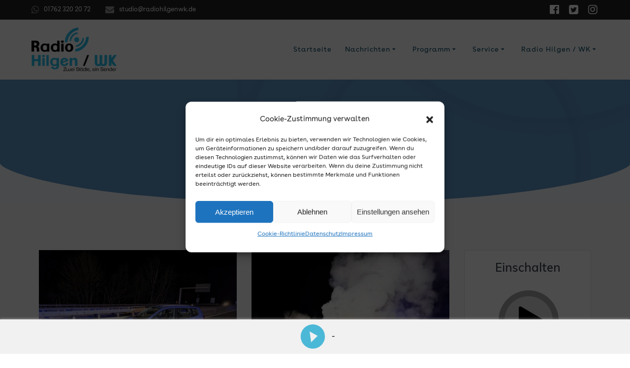

--- FILE ---
content_type: text/html; charset=UTF-8
request_url: https://www.radiohilgenwk.de/tag/a1/
body_size: 18652
content:
<!DOCTYPE html>
<html lang="de">
<head>
    <meta charset="UTF-8">
    <meta name="viewport" content="width=device-width, initial-scale=1">
    <link rel="profile" href="http://gmpg.org/xfn/11">

	    <script>
        (function (exports, d) {
            var _isReady = false,
                _event,
                _fns = [];

            function onReady(event) {
                d.removeEventListener("DOMContentLoaded", onReady);
                _isReady = true;
                _event = event;
                _fns.forEach(function (_fn) {
                    var fn = _fn[0],
                        context = _fn[1];
                    fn.call(context || exports, window.jQuery);
                });
            }

            function onReadyIe(event) {
                if (d.readyState === "complete") {
                    d.detachEvent("onreadystatechange", onReadyIe);
                    _isReady = true;
                    _event = event;
                    _fns.forEach(function (_fn) {
                        var fn = _fn[0],
                            context = _fn[1];
                        fn.call(context || exports, event);
                    });
                }
            }

            d.addEventListener && d.addEventListener("DOMContentLoaded", onReady) ||
            d.attachEvent && d.attachEvent("onreadystatechange", onReadyIe);

            function domReady(fn, context) {
                if (_isReady) {
                    fn.call(context, _event);
                }

                _fns.push([fn, context]);
            }

            exports.mesmerizeDomReady = domReady;
        })(window, document);
    </script>
	<meta name='robots' content='index, follow, max-image-preview:large, max-snippet:-1, max-video-preview:-1' />

	<!-- This site is optimized with the Yoast SEO plugin v26.7 - https://yoast.com/wordpress/plugins/seo/ -->
	<title>A1 Archive - Radio Hilgen / WK</title>
	<link rel="canonical" href="https://www.radiohilgenwk.de/tag/a1/" />
	<meta property="og:locale" content="de_DE" />
	<meta property="og:type" content="article" />
	<meta property="og:title" content="A1 Archive - Radio Hilgen / WK" />
	<meta property="og:url" content="https://www.radiohilgenwk.de/tag/a1/" />
	<meta property="og:site_name" content="Radio Hilgen / WK" />
	<meta name="twitter:card" content="summary_large_image" />
	<script type="application/ld+json" class="yoast-schema-graph">{"@context":"https://schema.org","@graph":[{"@type":"CollectionPage","@id":"https://www.radiohilgenwk.de/tag/a1/","url":"https://www.radiohilgenwk.de/tag/a1/","name":"A1 Archive - Radio Hilgen / WK","isPartOf":{"@id":"https://www.radiohilgenwk.de/#website"},"primaryImageOfPage":{"@id":"https://www.radiohilgenwk.de/tag/a1/#primaryimage"},"image":{"@id":"https://www.radiohilgenwk.de/tag/a1/#primaryimage"},"thumbnailUrl":"https://www.radiohilgenwk.de/wp-content/uploads/2025/12/605841067_1168814688797133_173821270453048179_n.jpg","breadcrumb":{"@id":"https://www.radiohilgenwk.de/tag/a1/#breadcrumb"},"inLanguage":"de"},{"@type":"ImageObject","inLanguage":"de","@id":"https://www.radiohilgenwk.de/tag/a1/#primaryimage","url":"https://www.radiohilgenwk.de/wp-content/uploads/2025/12/605841067_1168814688797133_173821270453048179_n.jpg","contentUrl":"https://www.radiohilgenwk.de/wp-content/uploads/2025/12/605841067_1168814688797133_173821270453048179_n.jpg","width":1440,"height":1080},{"@type":"BreadcrumbList","@id":"https://www.radiohilgenwk.de/tag/a1/#breadcrumb","itemListElement":[{"@type":"ListItem","position":1,"name":"Startseite","item":"https://www.radiohilgenwk.de/"},{"@type":"ListItem","position":2,"name":"A1"}]},{"@type":"WebSite","@id":"https://www.radiohilgenwk.de/#website","url":"https://www.radiohilgenwk.de/","name":"Radio Hilgen / WK","description":"Zwei Städte, ein Sender.","publisher":{"@id":"https://www.radiohilgenwk.de/#organization"},"potentialAction":[{"@type":"SearchAction","target":{"@type":"EntryPoint","urlTemplate":"https://www.radiohilgenwk.de/?s={search_term_string}"},"query-input":{"@type":"PropertyValueSpecification","valueRequired":true,"valueName":"search_term_string"}}],"inLanguage":"de"},{"@type":"Organization","@id":"https://www.radiohilgenwk.de/#organization","name":"Radio Hilgen / WK","url":"https://www.radiohilgenwk.de/","logo":{"@type":"ImageObject","inLanguage":"de","@id":"https://www.radiohilgenwk.de/#/schema/logo/image/","url":"https://www.radiohilgenwk.de/wp-content/uploads/2022/07/RHWK_Senderlogo_600x400.png","contentUrl":"https://www.radiohilgenwk.de/wp-content/uploads/2022/07/RHWK_Senderlogo_600x400.png","width":600,"height":400,"caption":"Radio Hilgen / WK"},"image":{"@id":"https://www.radiohilgenwk.de/#/schema/logo/image/"}}]}</script>
	<!-- / Yoast SEO plugin. -->


<link rel='dns-prefetch' href='//fonts.googleapis.com' />
<link rel="alternate" type="application/rss+xml" title="Radio Hilgen / WK &raquo; Feed" href="https://www.radiohilgenwk.de/feed/" />
<link rel="alternate" type="application/rss+xml" title="Radio Hilgen / WK &raquo; Kommentar-Feed" href="https://www.radiohilgenwk.de/comments/feed/" />
<link rel="alternate" type="application/rss+xml" title="Radio Hilgen / WK &raquo; A1 Schlagwort-Feed" href="https://www.radiohilgenwk.de/tag/a1/feed/" />
<style id='wp-img-auto-sizes-contain-inline-css' type='text/css'>
img:is([sizes=auto i],[sizes^="auto," i]){contain-intrinsic-size:3000px 1500px}
/*# sourceURL=wp-img-auto-sizes-contain-inline-css */
</style>
<link rel='stylesheet' id='lfm_schedule_public_css-css' href='https://www.radiohilgenwk.de/wp-content/plugins/lfm-api-schedule/css/schedule.css?ver=6.9' type='text/css' media='all' />
<style id='wp-emoji-styles-inline-css' type='text/css'>

	img.wp-smiley, img.emoji {
		display: inline !important;
		border: none !important;
		box-shadow: none !important;
		height: 1em !important;
		width: 1em !important;
		margin: 0 0.07em !important;
		vertical-align: -0.1em !important;
		background: none !important;
		padding: 0 !important;
	}
/*# sourceURL=wp-emoji-styles-inline-css */
</style>
<link rel='stylesheet' id='wp-block-library-css' href='https://www.radiohilgenwk.de/wp-includes/css/dist/block-library/style.min.css?ver=6.9' type='text/css' media='all' />
<style id='wp-block-latest-posts-inline-css' type='text/css'>
.wp-block-latest-posts{box-sizing:border-box}.wp-block-latest-posts.alignleft{margin-right:2em}.wp-block-latest-posts.alignright{margin-left:2em}.wp-block-latest-posts.wp-block-latest-posts__list{list-style:none}.wp-block-latest-posts.wp-block-latest-posts__list li{clear:both;overflow-wrap:break-word}.wp-block-latest-posts.is-grid{display:flex;flex-wrap:wrap}.wp-block-latest-posts.is-grid li{margin:0 1.25em 1.25em 0;width:100%}@media (min-width:600px){.wp-block-latest-posts.columns-2 li{width:calc(50% - .625em)}.wp-block-latest-posts.columns-2 li:nth-child(2n){margin-right:0}.wp-block-latest-posts.columns-3 li{width:calc(33.33333% - .83333em)}.wp-block-latest-posts.columns-3 li:nth-child(3n){margin-right:0}.wp-block-latest-posts.columns-4 li{width:calc(25% - .9375em)}.wp-block-latest-posts.columns-4 li:nth-child(4n){margin-right:0}.wp-block-latest-posts.columns-5 li{width:calc(20% - 1em)}.wp-block-latest-posts.columns-5 li:nth-child(5n){margin-right:0}.wp-block-latest-posts.columns-6 li{width:calc(16.66667% - 1.04167em)}.wp-block-latest-posts.columns-6 li:nth-child(6n){margin-right:0}}:root :where(.wp-block-latest-posts.is-grid){padding:0}:root :where(.wp-block-latest-posts.wp-block-latest-posts__list){padding-left:0}.wp-block-latest-posts__post-author,.wp-block-latest-posts__post-date{display:block;font-size:.8125em}.wp-block-latest-posts__post-excerpt,.wp-block-latest-posts__post-full-content{margin-bottom:1em;margin-top:.5em}.wp-block-latest-posts__featured-image a{display:inline-block}.wp-block-latest-posts__featured-image img{height:auto;max-width:100%;width:auto}.wp-block-latest-posts__featured-image.alignleft{float:left;margin-right:1em}.wp-block-latest-posts__featured-image.alignright{float:right;margin-left:1em}.wp-block-latest-posts__featured-image.aligncenter{margin-bottom:1em;text-align:center}
/*# sourceURL=https://www.radiohilgenwk.de/wp-includes/blocks/latest-posts/style.min.css */
</style>
<style id='global-styles-inline-css' type='text/css'>
:root{--wp--preset--aspect-ratio--square: 1;--wp--preset--aspect-ratio--4-3: 4/3;--wp--preset--aspect-ratio--3-4: 3/4;--wp--preset--aspect-ratio--3-2: 3/2;--wp--preset--aspect-ratio--2-3: 2/3;--wp--preset--aspect-ratio--16-9: 16/9;--wp--preset--aspect-ratio--9-16: 9/16;--wp--preset--color--black: #000000;--wp--preset--color--cyan-bluish-gray: #abb8c3;--wp--preset--color--white: #ffffff;--wp--preset--color--pale-pink: #f78da7;--wp--preset--color--vivid-red: #cf2e2e;--wp--preset--color--luminous-vivid-orange: #ff6900;--wp--preset--color--luminous-vivid-amber: #fcb900;--wp--preset--color--light-green-cyan: #7bdcb5;--wp--preset--color--vivid-green-cyan: #00d084;--wp--preset--color--pale-cyan-blue: #8ed1fc;--wp--preset--color--vivid-cyan-blue: #0693e3;--wp--preset--color--vivid-purple: #9b51e0;--wp--preset--gradient--vivid-cyan-blue-to-vivid-purple: linear-gradient(135deg,rgb(6,147,227) 0%,rgb(155,81,224) 100%);--wp--preset--gradient--light-green-cyan-to-vivid-green-cyan: linear-gradient(135deg,rgb(122,220,180) 0%,rgb(0,208,130) 100%);--wp--preset--gradient--luminous-vivid-amber-to-luminous-vivid-orange: linear-gradient(135deg,rgb(252,185,0) 0%,rgb(255,105,0) 100%);--wp--preset--gradient--luminous-vivid-orange-to-vivid-red: linear-gradient(135deg,rgb(255,105,0) 0%,rgb(207,46,46) 100%);--wp--preset--gradient--very-light-gray-to-cyan-bluish-gray: linear-gradient(135deg,rgb(238,238,238) 0%,rgb(169,184,195) 100%);--wp--preset--gradient--cool-to-warm-spectrum: linear-gradient(135deg,rgb(74,234,220) 0%,rgb(151,120,209) 20%,rgb(207,42,186) 40%,rgb(238,44,130) 60%,rgb(251,105,98) 80%,rgb(254,248,76) 100%);--wp--preset--gradient--blush-light-purple: linear-gradient(135deg,rgb(255,206,236) 0%,rgb(152,150,240) 100%);--wp--preset--gradient--blush-bordeaux: linear-gradient(135deg,rgb(254,205,165) 0%,rgb(254,45,45) 50%,rgb(107,0,62) 100%);--wp--preset--gradient--luminous-dusk: linear-gradient(135deg,rgb(255,203,112) 0%,rgb(199,81,192) 50%,rgb(65,88,208) 100%);--wp--preset--gradient--pale-ocean: linear-gradient(135deg,rgb(255,245,203) 0%,rgb(182,227,212) 50%,rgb(51,167,181) 100%);--wp--preset--gradient--electric-grass: linear-gradient(135deg,rgb(202,248,128) 0%,rgb(113,206,126) 100%);--wp--preset--gradient--midnight: linear-gradient(135deg,rgb(2,3,129) 0%,rgb(40,116,252) 100%);--wp--preset--font-size--small: 13px;--wp--preset--font-size--medium: 20px;--wp--preset--font-size--large: 36px;--wp--preset--font-size--x-large: 42px;--wp--preset--spacing--20: 0.44rem;--wp--preset--spacing--30: 0.67rem;--wp--preset--spacing--40: 1rem;--wp--preset--spacing--50: 1.5rem;--wp--preset--spacing--60: 2.25rem;--wp--preset--spacing--70: 3.38rem;--wp--preset--spacing--80: 5.06rem;--wp--preset--shadow--natural: 6px 6px 9px rgba(0, 0, 0, 0.2);--wp--preset--shadow--deep: 12px 12px 50px rgba(0, 0, 0, 0.4);--wp--preset--shadow--sharp: 6px 6px 0px rgba(0, 0, 0, 0.2);--wp--preset--shadow--outlined: 6px 6px 0px -3px rgb(255, 255, 255), 6px 6px rgb(0, 0, 0);--wp--preset--shadow--crisp: 6px 6px 0px rgb(0, 0, 0);}:where(.is-layout-flex){gap: 0.5em;}:where(.is-layout-grid){gap: 0.5em;}body .is-layout-flex{display: flex;}.is-layout-flex{flex-wrap: wrap;align-items: center;}.is-layout-flex > :is(*, div){margin: 0;}body .is-layout-grid{display: grid;}.is-layout-grid > :is(*, div){margin: 0;}:where(.wp-block-columns.is-layout-flex){gap: 2em;}:where(.wp-block-columns.is-layout-grid){gap: 2em;}:where(.wp-block-post-template.is-layout-flex){gap: 1.25em;}:where(.wp-block-post-template.is-layout-grid){gap: 1.25em;}.has-black-color{color: var(--wp--preset--color--black) !important;}.has-cyan-bluish-gray-color{color: var(--wp--preset--color--cyan-bluish-gray) !important;}.has-white-color{color: var(--wp--preset--color--white) !important;}.has-pale-pink-color{color: var(--wp--preset--color--pale-pink) !important;}.has-vivid-red-color{color: var(--wp--preset--color--vivid-red) !important;}.has-luminous-vivid-orange-color{color: var(--wp--preset--color--luminous-vivid-orange) !important;}.has-luminous-vivid-amber-color{color: var(--wp--preset--color--luminous-vivid-amber) !important;}.has-light-green-cyan-color{color: var(--wp--preset--color--light-green-cyan) !important;}.has-vivid-green-cyan-color{color: var(--wp--preset--color--vivid-green-cyan) !important;}.has-pale-cyan-blue-color{color: var(--wp--preset--color--pale-cyan-blue) !important;}.has-vivid-cyan-blue-color{color: var(--wp--preset--color--vivid-cyan-blue) !important;}.has-vivid-purple-color{color: var(--wp--preset--color--vivid-purple) !important;}.has-black-background-color{background-color: var(--wp--preset--color--black) !important;}.has-cyan-bluish-gray-background-color{background-color: var(--wp--preset--color--cyan-bluish-gray) !important;}.has-white-background-color{background-color: var(--wp--preset--color--white) !important;}.has-pale-pink-background-color{background-color: var(--wp--preset--color--pale-pink) !important;}.has-vivid-red-background-color{background-color: var(--wp--preset--color--vivid-red) !important;}.has-luminous-vivid-orange-background-color{background-color: var(--wp--preset--color--luminous-vivid-orange) !important;}.has-luminous-vivid-amber-background-color{background-color: var(--wp--preset--color--luminous-vivid-amber) !important;}.has-light-green-cyan-background-color{background-color: var(--wp--preset--color--light-green-cyan) !important;}.has-vivid-green-cyan-background-color{background-color: var(--wp--preset--color--vivid-green-cyan) !important;}.has-pale-cyan-blue-background-color{background-color: var(--wp--preset--color--pale-cyan-blue) !important;}.has-vivid-cyan-blue-background-color{background-color: var(--wp--preset--color--vivid-cyan-blue) !important;}.has-vivid-purple-background-color{background-color: var(--wp--preset--color--vivid-purple) !important;}.has-black-border-color{border-color: var(--wp--preset--color--black) !important;}.has-cyan-bluish-gray-border-color{border-color: var(--wp--preset--color--cyan-bluish-gray) !important;}.has-white-border-color{border-color: var(--wp--preset--color--white) !important;}.has-pale-pink-border-color{border-color: var(--wp--preset--color--pale-pink) !important;}.has-vivid-red-border-color{border-color: var(--wp--preset--color--vivid-red) !important;}.has-luminous-vivid-orange-border-color{border-color: var(--wp--preset--color--luminous-vivid-orange) !important;}.has-luminous-vivid-amber-border-color{border-color: var(--wp--preset--color--luminous-vivid-amber) !important;}.has-light-green-cyan-border-color{border-color: var(--wp--preset--color--light-green-cyan) !important;}.has-vivid-green-cyan-border-color{border-color: var(--wp--preset--color--vivid-green-cyan) !important;}.has-pale-cyan-blue-border-color{border-color: var(--wp--preset--color--pale-cyan-blue) !important;}.has-vivid-cyan-blue-border-color{border-color: var(--wp--preset--color--vivid-cyan-blue) !important;}.has-vivid-purple-border-color{border-color: var(--wp--preset--color--vivid-purple) !important;}.has-vivid-cyan-blue-to-vivid-purple-gradient-background{background: var(--wp--preset--gradient--vivid-cyan-blue-to-vivid-purple) !important;}.has-light-green-cyan-to-vivid-green-cyan-gradient-background{background: var(--wp--preset--gradient--light-green-cyan-to-vivid-green-cyan) !important;}.has-luminous-vivid-amber-to-luminous-vivid-orange-gradient-background{background: var(--wp--preset--gradient--luminous-vivid-amber-to-luminous-vivid-orange) !important;}.has-luminous-vivid-orange-to-vivid-red-gradient-background{background: var(--wp--preset--gradient--luminous-vivid-orange-to-vivid-red) !important;}.has-very-light-gray-to-cyan-bluish-gray-gradient-background{background: var(--wp--preset--gradient--very-light-gray-to-cyan-bluish-gray) !important;}.has-cool-to-warm-spectrum-gradient-background{background: var(--wp--preset--gradient--cool-to-warm-spectrum) !important;}.has-blush-light-purple-gradient-background{background: var(--wp--preset--gradient--blush-light-purple) !important;}.has-blush-bordeaux-gradient-background{background: var(--wp--preset--gradient--blush-bordeaux) !important;}.has-luminous-dusk-gradient-background{background: var(--wp--preset--gradient--luminous-dusk) !important;}.has-pale-ocean-gradient-background{background: var(--wp--preset--gradient--pale-ocean) !important;}.has-electric-grass-gradient-background{background: var(--wp--preset--gradient--electric-grass) !important;}.has-midnight-gradient-background{background: var(--wp--preset--gradient--midnight) !important;}.has-small-font-size{font-size: var(--wp--preset--font-size--small) !important;}.has-medium-font-size{font-size: var(--wp--preset--font-size--medium) !important;}.has-large-font-size{font-size: var(--wp--preset--font-size--large) !important;}.has-x-large-font-size{font-size: var(--wp--preset--font-size--x-large) !important;}
/*# sourceURL=global-styles-inline-css */
</style>

<style id='classic-theme-styles-inline-css' type='text/css'>
/*! This file is auto-generated */
.wp-block-button__link{color:#fff;background-color:#32373c;border-radius:9999px;box-shadow:none;text-decoration:none;padding:calc(.667em + 2px) calc(1.333em + 2px);font-size:1.125em}.wp-block-file__button{background:#32373c;color:#fff;text-decoration:none}
/*# sourceURL=/wp-includes/css/classic-themes.min.css */
</style>
<link rel='stylesheet' id='contact-form-7-css' href='https://www.radiohilgenwk.de/wp-content/plugins/contact-form-7/includes/css/styles.css?ver=6.1.4' type='text/css' media='all' />
<link rel='stylesheet' id='vsel-styles-css' href='https://www.radiohilgenwk.de/wp-content/plugins/very-simple-event-list/css/vsel-style.min.css?ver=6.9' type='text/css' media='all' />
<link rel='stylesheet' id='cmplz-general-css' href='https://www.radiohilgenwk.de/wp-content/plugins/complianz-gdpr/assets/css/cookieblocker.min.css?ver=1765910481' type='text/css' media='all' />
<link rel='stylesheet' id='parent-style-css' href='https://www.radiohilgenwk.de/wp-content/themes/mesmerize/style.css?ver=6.9' type='text/css' media='all' />
<link rel='stylesheet' id='mesmerize-style-css' href='https://www.radiohilgenwk.de/wp-content/themes/mesmerize-child/style.css?ver=1.0.0' type='text/css' media='all' />
<style id='mesmerize-style-inline-css' type='text/css'>
img.logo.dark, img.custom-logo{width:auto;max-height:90px !important;}
/** cached kirki style */.header-homepage:not(.header-slide).color-overlay:before{background:#000000;}.header-homepage:not(.header-slide) .background-overlay,.header-homepage:not(.header-slide).color-overlay::before{opacity:0.07;}.header-homepage:not(.header-slide).color-overlay:after{filter:invert(0%) ;}.mesmerize-front-page .header-separator .svg-white-bg{fill:rgb(255,255,255)!important;}.mesmerize-front-page .header-separator svg{height:88px!important;}.header.color-overlay:before{background:#FFFFFF;}.header .background-overlay,.header.color-overlay::before{opacity:0.2;}.header.color-overlay:after{filter:invert(0%) ;}body .header .svg-white-bg{fill:#F5FAFD!important;}.header-separator svg{height:83px!important;}.header-homepage .header-description-row{padding-top:5%;padding-bottom:5%;}.inner-header-description{padding-top:5%;padding-bottom:5%;}@media screen and (max-width:767px){.header-homepage .header-description-row{padding-top:5%;padding-bottom:5%;}}@media only screen and (min-width: 768px){.header-content .align-holder{width:85%!important;}.inner-header-description{text-align:center!important;}}
/*# sourceURL=mesmerize-style-inline-css */
</style>
<link rel='stylesheet' id='mesmerize-style-bundle-css' href='https://www.radiohilgenwk.de/wp-content/themes/mesmerize/assets/css/theme.bundle.min.css?ver=1.0.0' type='text/css' media='all' />
<link rel='stylesheet' id='mesmerize-fonts-css' href="" data-href='https://fonts.googleapis.com/css?family=Open+Sans%3A300%2C400%2C600%2C700%7CMuli%3A300%2C300italic%2C400%2C400italic%2C600%2C600italic%2C700%2C700italic%2C900%2C900italic%7CPlayfair+Display%3A400%2C400italic%2C700%2C700italic&#038;subset=latin%2Clatin-ext&#038;display=swap' type='text/css' media='all' />
<script type="text/javascript" src="https://www.radiohilgenwk.de/wp-includes/js/jquery/jquery.min.js?ver=3.7.1" id="jquery-core-js"></script>
<script type="text/javascript" src="https://www.radiohilgenwk.de/wp-includes/js/jquery/jquery-migrate.min.js?ver=3.4.1" id="jquery-migrate-js"></script>
<script type="text/javascript" id="jquery-js-after">
/* <![CDATA[ */
    
        (function () {
            function setHeaderTopSpacing() {

                setTimeout(function() {
                  var headerTop = document.querySelector('.header-top');
                  var headers = document.querySelectorAll('.header-wrapper .header,.header-wrapper .header-homepage');

                  for (var i = 0; i < headers.length; i++) {
                      var item = headers[i];
                      item.style.paddingTop = headerTop.getBoundingClientRect().height + "px";
                  }

                    var languageSwitcher = document.querySelector('.mesmerize-language-switcher');

                    if(languageSwitcher){
                        languageSwitcher.style.top = "calc( " +  headerTop.getBoundingClientRect().height + "px + 1rem)" ;
                    }
                    
                }, 100);

             
            }

            window.addEventListener('resize', setHeaderTopSpacing);
            window.mesmerizeSetHeaderTopSpacing = setHeaderTopSpacing
            mesmerizeDomReady(setHeaderTopSpacing);
        })();
    
    
//# sourceURL=jquery-js-after
/* ]]> */
</script>
<script type="text/javascript" id="api_js_schedule-js-extra">
/* <![CDATA[ */
var lfm_schedule = {"_lfm_schedule_":"{\"station_name\":\"central\",\"selected_img\":\"false\",\"img_url\":null}"};
//# sourceURL=api_js_schedule-js-extra
/* ]]> */
</script>
<script type="text/javascript" src="https://www.radiohilgenwk.de/wp-content/plugins/lfm-api-schedule/js/plugin.js?ver=version" id="api_js_schedule-js"></script>
<script type="text/javascript" id="api_js-js-extra">
/* <![CDATA[ */
var config = {"_lfm_api_abfragen_":"{\"lfm_station_name\":\"central\",\"lfm_show_history_news\":false,\"history_link\":false,\"lfm_show_history_jingles\":false,\"lfm_show_history_moderationen\":false,\"link_amazon\":true,\"link_apple\":true,\"link_youtube\":true,\"link_spotify\":false,\"link_laut\":true,\"refresh\":\"45\",\"lfm_max_history\":\"6\",\"lfm_station_history_order\":\"1\",\"lfm_history_time\":\"start_at\",\"lfm_max_top_artists\":\"5\",\"lfm_station_live_txt\":\"Station ist live\",\"lfm_history_time_text\":\"Uhr\",\"lfm_station_schedule_text\":\":00 Uhr\",\"lfm_station_playlists_time_text\":\":00 Uhr\",\"lfm_station_current_song_album_text\":\"Aus dem Album:\",\"lfm_station_current_song_releaseyear_text\":\"Aus dem Jahr:\",\"lfm_station_top_artists_symbol\":\"\\u00bb\",\"lfm_station_genres_symbol\":\"\\u00bb\",\"lfm_station_schedule_symbol\":\"\\u00bb\",\"lfm_station_next_artists_symbol\":\"\\u00bb\",\"lfm_station_not_live_txt\":\"Station ist nicht live\",\"lfm_schedule_not_entry_txt\":\"Leider keine Sendung\",\"lfm_station_next_artists_live_txt\":\"Live-Sendung - Vorschau nicht m\\u00f6glich\",\"timeout\":\"1000\",\"error_message\":\"Diese Anzeige ist derzeit nicht verf\\u00fcgbar\",\"top_artists_option_out\":\"1\",\"genre_option_out\":\"2\",\"next_artists_option_out\":\"2\",\"schedule\":\"schedule\",\"lfm_station_top_artists_separator\":\",\",\"lfm_station_top_artists_distance\":\"7\",\"lfm_station_genres_distance\":\"1\",\"lfm_station_next_artists_distance\":\"1\",\"lfm_station_history_distance\":\"5\",\"lfm_station_top_artists_last_separator\":\"&\",\"lfm_station_genres_separator\":\",\",\"lfm_station_genres_last_separator\":\"&\",\"lfm_station_next_artists_separator\":\",\",\"lfm_station_next_artists_last_separator\":\"sowie\",\"lfm_station_history_separator\":\"\"}"};
//# sourceURL=api_js-js-extra
/* ]]> */
</script>
<script type="text/javascript" src="https://www.radiohilgenwk.de/wp-content/plugins/lfm-api-shortcodes/js/plugin.js?ver=version" id="api_js-js"></script>
<link rel="https://api.w.org/" href="https://www.radiohilgenwk.de/wp-json/" /><link rel="alternate" title="JSON" type="application/json" href="https://www.radiohilgenwk.de/wp-json/wp/v2/tags/145" /><link rel="EditURI" type="application/rsd+xml" title="RSD" href="https://www.radiohilgenwk.de/xmlrpc.php?rsd" />
<meta name="generator" content="WordPress 6.9" />
			<style>.cmplz-hidden {
					display: none !important;
				}</style><!-- Analytics by WP Statistics - https://wp-statistics.com -->
	<script type="text/javascript">
function oeffneFenster(){
window.open("https://tunein.com/embed/player/s311461", "Stream Player", "width=598,height=100,left=600,top=500");
}
</script>
	<div id="page" class="site">
	<div class="site-footbar"><center><a target="_blank" onclick="oeffneFenster();" rel="noopener"><img decoding="async" class="plfootbar" loading="lazy" src="https://www.radiohilgenwk.de/assets/images/playbutton.png" title="Player starten"></a> <span class="titleanzeige"><span class="api_lfm_currentsong_artist" style="font-weight:bold;"></span> - <span class="api_lfm_currentsong_title"></span></span></center></div>
	    <script type="text/javascript" data-name="async-styles">
        (function () {
            var links = document.querySelectorAll('link[data-href]');
            for (var i = 0; i < links.length; i++) {
                var item = links[i];
                item.href = item.getAttribute('data-href')
            }
        })();
    </script>
	<link rel="icon" href="https://www.radiohilgenwk.de/wp-content/uploads/2022/07/cropped-apple-touch-icon-32x32.png" sizes="32x32" />
<link rel="icon" href="https://www.radiohilgenwk.de/wp-content/uploads/2022/07/cropped-apple-touch-icon-192x192.png" sizes="192x192" />
<link rel="apple-touch-icon" href="https://www.radiohilgenwk.de/wp-content/uploads/2022/07/cropped-apple-touch-icon-180x180.png" />
<meta name="msapplication-TileImage" content="https://www.radiohilgenwk.de/wp-content/uploads/2022/07/cropped-apple-touch-icon-270x270.png" />
	<style id="page-content-custom-styles">
			</style>
	        <style data-name="header-shapes">
            .header.color-overlay:after {background:url(https://www.radiohilgenwk.de/wp-content/themes/mesmerize/assets/images/header-shapes/circles.png) center center/ cover no-repeat}        </style>
            <style data-name="background-content-colors">
        .mesmerize-inner-page .page-content,
        .mesmerize-inner-page .content,
        .mesmerize-front-page.mesmerize-content-padding .page-content {
            background-color: #F5FAFD;
        }
    </style>
    </head>

<body data-cmplz=1 class="archive tag tag-a1 tag-145 wp-custom-logo wp-theme-mesmerize wp-child-theme-mesmerize-child mesmerize-inner-page">
<style>
.screen-reader-text[href="#page-content"]:focus {
   background-color: #f1f1f1;
   border-radius: 3px;
   box-shadow: 0 0 2px 2px rgba(0, 0, 0, 0.6);
   clip: auto !important;
   clip-path: none;
   color: #21759b;

}
</style>
<a class="skip-link screen-reader-text" href="#page-content">Zum Inhalt springen</a>

<div  id="page-top" class="header-top">
	        <div class="header-top-bar ">
            <div class="">
                <div class="header-top-bar-inner row middle-xs start-xs ">
                        <div class="header-top-bar-area  col-xs area-left">
                  <div class="top-bar-field" data-type="group"   data-dynamic-mod="true">
              <i class="fa fa-whatsapp"></i>
              <span>01762 320 20 72​​​​​​</span>
          </div>
                    <div class="top-bar-field" data-type="group"   data-dynamic-mod="true">
              <i class="fa fa-envelope"></i>
              <span>studio@radiohilgenwk.de</span>
          </div>
              </div>
                            <div class="header-top-bar-area  col-xs-fit area-right">
            <div data-type="group"  data-dynamic-mod="true" class="top-bar-social-icons">
                      <a target="_blank"  class="social-icon" href="https://www.facebook.com/RadioHilgenWK">
                  <i class="fa fa-facebook-official"></i>
              </a>
                            <a target="_blank"  class="social-icon" href="https://twitter.com/HilgenCentralFM">
                  <i class="fa fa-twitter-square"></i>
              </a>
                            <a target="_blank"  class="social-icon" href="https://www.instagram.com/radio_hilgen_burscheid_wk">
                  <i class="fa fa-instagram"></i>
              </a>
              
    </div>

        </div>
                    </div>
            </div>
        </div>
        	<div class="navigation-bar coloured-nav"  data-sticky='0'  data-sticky-mobile='1'  data-sticky-to='top' >
    <div class="navigation-wrapper ">
    	<div class="row basis-auto">
	        <div class="logo_col col-xs col-sm-fit">
	            <a href="https://www.radiohilgenwk.de/" class="logo-link dark" rel="home" itemprop="url"  data-type="group"  data-dynamic-mod="true"><img width="2178" height="1135" src="https://www.radiohilgenwk.de/wp-content/uploads/2024/06/cropped-RHWK_LogoV1_2180x1201.png" class="logo dark" alt="" itemprop="logo" decoding="async" fetchpriority="high" srcset="https://www.radiohilgenwk.de/wp-content/uploads/2024/06/cropped-RHWK_LogoV1_2180x1201.png 2178w, https://www.radiohilgenwk.de/wp-content/uploads/2024/06/cropped-RHWK_LogoV1_2180x1201-300x156.png 300w, https://www.radiohilgenwk.de/wp-content/uploads/2024/06/cropped-RHWK_LogoV1_2180x1201-1024x534.png 1024w, https://www.radiohilgenwk.de/wp-content/uploads/2024/06/cropped-RHWK_LogoV1_2180x1201-768x400.png 768w, https://www.radiohilgenwk.de/wp-content/uploads/2024/06/cropped-RHWK_LogoV1_2180x1201-1536x800.png 1536w, https://www.radiohilgenwk.de/wp-content/uploads/2024/06/cropped-RHWK_LogoV1_2180x1201-2048x1067.png 2048w, https://www.radiohilgenwk.de/wp-content/uploads/2024/06/cropped-RHWK_LogoV1_2180x1201-1920x1001.png 1920w" sizes="(max-width: 2178px) 100vw, 2178px" /></a><a href="https://www.radiohilgenwk.de/" class="custom-logo-link" data-type="group"  data-dynamic-mod="true" rel="home"><img width="2178" height="1135" src="https://www.radiohilgenwk.de/wp-content/uploads/2024/06/cropped-RHWK_LogoV2_2180x1201.png" class="custom-logo" alt="Radio Hilgen / WK" decoding="async" srcset="https://www.radiohilgenwk.de/wp-content/uploads/2024/06/cropped-RHWK_LogoV2_2180x1201.png 2178w, https://www.radiohilgenwk.de/wp-content/uploads/2024/06/cropped-RHWK_LogoV2_2180x1201-300x156.png 300w, https://www.radiohilgenwk.de/wp-content/uploads/2024/06/cropped-RHWK_LogoV2_2180x1201-1024x534.png 1024w, https://www.radiohilgenwk.de/wp-content/uploads/2024/06/cropped-RHWK_LogoV2_2180x1201-768x400.png 768w, https://www.radiohilgenwk.de/wp-content/uploads/2024/06/cropped-RHWK_LogoV2_2180x1201-1536x800.png 1536w, https://www.radiohilgenwk.de/wp-content/uploads/2024/06/cropped-RHWK_LogoV2_2180x1201-2048x1067.png 2048w, https://www.radiohilgenwk.de/wp-content/uploads/2024/06/cropped-RHWK_LogoV2_2180x1201-1920x1001.png 1920w" sizes="(max-width: 2178px) 100vw, 2178px" /></a>	        </div>
	        <div class="main_menu_col col-xs">
	            <div id="mainmenu_container" class="row"><ul id="main_menu" class="active-line-bottom main-menu dropdown-menu"><li id="menu-item-19" class="menu-item menu-item-type-post_type menu-item-object-page menu-item-home menu-item-19"><a href="https://www.radiohilgenwk.de/">Startseite</a></li>
<li id="menu-item-132" class="menu-item menu-item-type-post_type menu-item-object-page current_page_parent menu-item-has-children menu-item-132"><a href="https://www.radiohilgenwk.de/news/">Nachrichten</a>
<ul class="sub-menu">
	<li id="menu-item-133" class="menu-item menu-item-type-taxonomy menu-item-object-category menu-item-133"><a href="https://www.radiohilgenwk.de/category/blaulicht-report/">Blaulicht-Report</a></li>
	<li id="menu-item-134" class="menu-item menu-item-type-taxonomy menu-item-object-category menu-item-has-children menu-item-134"><a href="https://www.radiohilgenwk.de/category/regional/">Regionales</a>
	<ul class="sub-menu">
		<li id="menu-item-340" class="menu-item menu-item-type-taxonomy menu-item-object-category menu-item-340"><a href="https://www.radiohilgenwk.de/category/regional-sport/">Regional-Sport</a></li>
	</ul>
</li>
	<li id="menu-item-339" class="menu-item menu-item-type-taxonomy menu-item-object-category menu-item-339"><a href="https://www.radiohilgenwk.de/category/ueberregional/">Überregional</a></li>
</ul>
</li>
<li id="menu-item-80" class="menu-item menu-item-type-custom menu-item-object-custom menu-item-has-children menu-item-80"><a href="#">Programm</a>
<ul class="sub-menu">
	<li id="menu-item-81" class="menu-item menu-item-type-post_type menu-item-object-page menu-item-81"><a href="https://www.radiohilgenwk.de/sendeplan/" title="Sendeplan">Was läuft wann?</a></li>
	<li id="menu-item-88" class="menu-item menu-item-type-post_type menu-item-object-page menu-item-88"><a href="https://www.radiohilgenwk.de/playlist/" title="Playlist">Was lief wann?</a></li>
	<li id="menu-item-124" class="menu-item menu-item-type-post_type menu-item-object-page menu-item-124"><a href="https://www.radiohilgenwk.de/unser-alexa-skill/">Unser Alexa-Skill</a></li>
	<li id="menu-item-91" class="menu-item menu-item-type-post_type menu-item-object-page menu-item-91"><a href="https://www.radiohilgenwk.de/empfang/">Empfang</a></li>
</ul>
</li>
<li id="menu-item-161" class="menu-item menu-item-type-custom menu-item-object-custom menu-item-has-children menu-item-161"><a href="#">Service</a>
<ul class="sub-menu">
	<li id="menu-item-73" class="menu-item menu-item-type-post_type menu-item-object-page menu-item-73"><a href="https://www.radiohilgenwk.de/kontakt/">Kontakt</a></li>
	<li id="menu-item-160" class="menu-item menu-item-type-post_type menu-item-object-page menu-item-160"><a href="https://www.radiohilgenwk.de/verkehr/">Verkehr</a></li>
	<li id="menu-item-100" class="menu-item menu-item-type-post_type menu-item-object-page menu-item-100"><a href="https://www.radiohilgenwk.de/wetter/">Wetter</a></li>
	<li id="menu-item-140" class="menu-item menu-item-type-post_type menu-item-object-page menu-item-140"><a href="https://www.radiohilgenwk.de/whatsapp/">WhatsApp</a></li>
	<li id="menu-item-386" class="menu-item menu-item-type-post_type menu-item-object-page menu-item-386"><a href="https://www.radiohilgenwk.de/veranstaltungen/">Veranstaltungen</a></li>
</ul>
</li>
<li id="menu-item-107" class="menu-item menu-item-type-custom menu-item-object-custom menu-item-has-children menu-item-107"><a href="#">Radio Hilgen / WK</a>
<ul class="sub-menu">
	<li id="menu-item-108" class="menu-item menu-item-type-post_type menu-item-object-page menu-item-108"><a href="https://www.radiohilgenwk.de/team/" title="Unser Team">Das Team</a></li>
	<li id="menu-item-109" class="menu-item menu-item-type-post_type menu-item-object-page menu-item-109"><a href="https://www.radiohilgenwk.de/partner/" title="Partner">Partner / Infos</a></li>
	<li id="menu-item-64" class="menu-item menu-item-type-post_type menu-item-object-page menu-item-64"><a href="https://www.radiohilgenwk.de/impressum/">Impressum</a></li>
	<li id="menu-item-62" class="menu-item menu-item-type-post_type menu-item-object-page menu-item-privacy-policy menu-item-62"><a rel="privacy-policy" href="https://www.radiohilgenwk.de/datenschutz/">Datenschutz</a></li>
	<li id="menu-item-63" class="menu-item menu-item-type-post_type menu-item-object-page menu-item-63"><a href="https://www.radiohilgenwk.de/cookie-richtlinie-eu/">Cookie-Richtlinie (EU)</a></li>
</ul>
</li>
</ul></div>    <a href="#" data-component="offcanvas" data-target="#offcanvas-wrapper" data-direction="right" data-width="300px" data-push="false">
        <div class="bubble"></div>
        <i class="fa fa-bars"></i>
    </a>
    <div id="offcanvas-wrapper" class="hide force-hide  offcanvas-right">
        <div class="offcanvas-top">
            <div class="logo-holder">
                <a href="https://www.radiohilgenwk.de/" class="logo-link dark" rel="home" itemprop="url"  data-type="group"  data-dynamic-mod="true"><img width="2178" height="1135" src="https://www.radiohilgenwk.de/wp-content/uploads/2024/06/cropped-RHWK_LogoV1_2180x1201.png" class="logo dark" alt="" itemprop="logo" decoding="async" srcset="https://www.radiohilgenwk.de/wp-content/uploads/2024/06/cropped-RHWK_LogoV1_2180x1201.png 2178w, https://www.radiohilgenwk.de/wp-content/uploads/2024/06/cropped-RHWK_LogoV1_2180x1201-300x156.png 300w, https://www.radiohilgenwk.de/wp-content/uploads/2024/06/cropped-RHWK_LogoV1_2180x1201-1024x534.png 1024w, https://www.radiohilgenwk.de/wp-content/uploads/2024/06/cropped-RHWK_LogoV1_2180x1201-768x400.png 768w, https://www.radiohilgenwk.de/wp-content/uploads/2024/06/cropped-RHWK_LogoV1_2180x1201-1536x800.png 1536w, https://www.radiohilgenwk.de/wp-content/uploads/2024/06/cropped-RHWK_LogoV1_2180x1201-2048x1067.png 2048w, https://www.radiohilgenwk.de/wp-content/uploads/2024/06/cropped-RHWK_LogoV1_2180x1201-1920x1001.png 1920w" sizes="(max-width: 2178px) 100vw, 2178px" /></a><a href="https://www.radiohilgenwk.de/" class="custom-logo-link" data-type="group"  data-dynamic-mod="true" rel="home"><img width="2178" height="1135" src="https://www.radiohilgenwk.de/wp-content/uploads/2024/06/cropped-RHWK_LogoV2_2180x1201.png" class="custom-logo" alt="Radio Hilgen / WK" decoding="async" srcset="https://www.radiohilgenwk.de/wp-content/uploads/2024/06/cropped-RHWK_LogoV2_2180x1201.png 2178w, https://www.radiohilgenwk.de/wp-content/uploads/2024/06/cropped-RHWK_LogoV2_2180x1201-300x156.png 300w, https://www.radiohilgenwk.de/wp-content/uploads/2024/06/cropped-RHWK_LogoV2_2180x1201-1024x534.png 1024w, https://www.radiohilgenwk.de/wp-content/uploads/2024/06/cropped-RHWK_LogoV2_2180x1201-768x400.png 768w, https://www.radiohilgenwk.de/wp-content/uploads/2024/06/cropped-RHWK_LogoV2_2180x1201-1536x800.png 1536w, https://www.radiohilgenwk.de/wp-content/uploads/2024/06/cropped-RHWK_LogoV2_2180x1201-2048x1067.png 2048w, https://www.radiohilgenwk.de/wp-content/uploads/2024/06/cropped-RHWK_LogoV2_2180x1201-1920x1001.png 1920w" sizes="(max-width: 2178px) 100vw, 2178px" /></a>            </div>
        </div>
        <div id="offcanvas-menu" class="menu-menu-1-container"><ul id="offcanvas_menu" class="offcanvas_menu"><li class="menu-item menu-item-type-post_type menu-item-object-page menu-item-home menu-item-19"><a href="https://www.radiohilgenwk.de/">Startseite</a></li>
<li class="menu-item menu-item-type-post_type menu-item-object-page current_page_parent menu-item-has-children menu-item-132"><a href="https://www.radiohilgenwk.de/news/">Nachrichten</a>
<ul class="sub-menu">
	<li class="menu-item menu-item-type-taxonomy menu-item-object-category menu-item-133"><a href="https://www.radiohilgenwk.de/category/blaulicht-report/">Blaulicht-Report</a></li>
	<li class="menu-item menu-item-type-taxonomy menu-item-object-category menu-item-has-children menu-item-134"><a href="https://www.radiohilgenwk.de/category/regional/">Regionales</a>
	<ul class="sub-menu">
		<li class="menu-item menu-item-type-taxonomy menu-item-object-category menu-item-340"><a href="https://www.radiohilgenwk.de/category/regional-sport/">Regional-Sport</a></li>
	</ul>
</li>
	<li class="menu-item menu-item-type-taxonomy menu-item-object-category menu-item-339"><a href="https://www.radiohilgenwk.de/category/ueberregional/">Überregional</a></li>
</ul>
</li>
<li class="menu-item menu-item-type-custom menu-item-object-custom menu-item-has-children menu-item-80"><a href="#">Programm</a>
<ul class="sub-menu">
	<li class="menu-item menu-item-type-post_type menu-item-object-page menu-item-81"><a href="https://www.radiohilgenwk.de/sendeplan/" title="Sendeplan">Was läuft wann?</a></li>
	<li class="menu-item menu-item-type-post_type menu-item-object-page menu-item-88"><a href="https://www.radiohilgenwk.de/playlist/" title="Playlist">Was lief wann?</a></li>
	<li class="menu-item menu-item-type-post_type menu-item-object-page menu-item-124"><a href="https://www.radiohilgenwk.de/unser-alexa-skill/">Unser Alexa-Skill</a></li>
	<li class="menu-item menu-item-type-post_type menu-item-object-page menu-item-91"><a href="https://www.radiohilgenwk.de/empfang/">Empfang</a></li>
</ul>
</li>
<li class="menu-item menu-item-type-custom menu-item-object-custom menu-item-has-children menu-item-161"><a href="#">Service</a>
<ul class="sub-menu">
	<li class="menu-item menu-item-type-post_type menu-item-object-page menu-item-73"><a href="https://www.radiohilgenwk.de/kontakt/">Kontakt</a></li>
	<li class="menu-item menu-item-type-post_type menu-item-object-page menu-item-160"><a href="https://www.radiohilgenwk.de/verkehr/">Verkehr</a></li>
	<li class="menu-item menu-item-type-post_type menu-item-object-page menu-item-100"><a href="https://www.radiohilgenwk.de/wetter/">Wetter</a></li>
	<li class="menu-item menu-item-type-post_type menu-item-object-page menu-item-140"><a href="https://www.radiohilgenwk.de/whatsapp/">WhatsApp</a></li>
	<li class="menu-item menu-item-type-post_type menu-item-object-page menu-item-386"><a href="https://www.radiohilgenwk.de/veranstaltungen/">Veranstaltungen</a></li>
</ul>
</li>
<li class="menu-item menu-item-type-custom menu-item-object-custom menu-item-has-children menu-item-107"><a href="#">Radio Hilgen / WK</a>
<ul class="sub-menu">
	<li class="menu-item menu-item-type-post_type menu-item-object-page menu-item-108"><a href="https://www.radiohilgenwk.de/team/" title="Unser Team">Das Team</a></li>
	<li class="menu-item menu-item-type-post_type menu-item-object-page menu-item-109"><a href="https://www.radiohilgenwk.de/partner/" title="Partner">Partner / Infos</a></li>
	<li class="menu-item menu-item-type-post_type menu-item-object-page menu-item-64"><a href="https://www.radiohilgenwk.de/impressum/">Impressum</a></li>
	<li class="menu-item menu-item-type-post_type menu-item-object-page menu-item-privacy-policy menu-item-62"><a rel="privacy-policy" href="https://www.radiohilgenwk.de/datenschutz/">Datenschutz</a></li>
	<li class="menu-item menu-item-type-post_type menu-item-object-page menu-item-63"><a href="https://www.radiohilgenwk.de/cookie-richtlinie-eu/">Cookie-Richtlinie (EU)</a></li>
</ul>
</li>
</ul></div>
            </div>
    	        </div>
	    </div>
    </div>
</div>
</div>

<div id="page" class="site">
    <div class="header-wrapper">
        <div  class='header  color-overlay' style='; background:#377CBB'>
            								    <div class="inner-header-description gridContainer">
        <div class="row header-description-row">
    <div class="col-xs col-xs-12">
        <h1 class="hero-title">
            Schlagwort: <span>A1</span>        </h1>
                    <p class="header-subtitle">Zwei Städte, ein Sender.</p>
            </div>
        </div>
    </div>
        <script>
		if (window.mesmerizeSetHeaderTopSpacing) {
			window.mesmerizeSetHeaderTopSpacing();
		}
    </script>
                <div class="header-separator header-separator-bottom "><svg xmlns="http://www.w3.org/2000/svg" viewBox="0 0 1000 100" preserveAspectRatio="none">
	<path class="svg-white-bg" d="M500,97C126.7,96.3,0.8,19.8,0,0v100l1000,0V1C1000,19.4,873.3,97.8,500,97z"/>
</svg></div>        </div>
    </div>

    <div id='page-content' class="content blog-page">
        <div class="gridContainer gridContainer content">
            <div class="row">
                <div class="col-xs-12 col-sm-8 col-md-9">
                    <div class="post-list row"   >
                        <div class="post-list-item col-xs-12 space-bottom col-sm-12 col-md-6" data-masonry-width="col-sm-12.col-md-6">
    <div id="post-7348" class="blog-post card  post-7348 post type-post status-publish format-standard has-post-thumbnail hentry category-blaulicht-report tag-a1 tag-feuerwehr tag-unfall tag-wermelskirchen">
        <div class="post-content">
      
            <div class="post-thumbnail">
   <a href="https://www.radiohilgenwk.de/a1-verkehrsunfall-durch-glaette-richtung-dortmund/" class="post-list-item-thumb ">
      <img width="1024" height="768" src="https://www.radiohilgenwk.de/wp-content/uploads/2025/12/605841067_1168814688797133_173821270453048179_n-1024x768.jpg" class="attachment-post-thumbnail size-post-thumbnail wp-post-image" alt="" decoding="async" srcset="https://www.radiohilgenwk.de/wp-content/uploads/2025/12/605841067_1168814688797133_173821270453048179_n-1024x768.jpg 1024w, https://www.radiohilgenwk.de/wp-content/uploads/2025/12/605841067_1168814688797133_173821270453048179_n-300x225.jpg 300w, https://www.radiohilgenwk.de/wp-content/uploads/2025/12/605841067_1168814688797133_173821270453048179_n-768x576.jpg 768w, https://www.radiohilgenwk.de/wp-content/uploads/2025/12/605841067_1168814688797133_173821270453048179_n.jpg 1440w" sizes="(max-width: 1024px) 100vw, 1024px" />   </a>
</div>

            <div class="col-xs-12 col-padding col-padding-xs">
                <h3 class="post-title">
                    <a href="https://www.radiohilgenwk.de/a1-verkehrsunfall-durch-glaette-richtung-dortmund/" rel="bookmark">
                        A1: Verkehrsunfall durch Glätte Richtung Dortmund                    </a>
                </h3>
                <div class="post-meta small muted space-bottom-small">
    <span class="date">26. Dezember 2025</span>
</div>


                <div class="post-excerpt">
                    <p>A1 &#8211; Verkehrsunfall durch Glätte Richtung Dortmund. Meldung der FW Wermelskirchen  Am frühen Morgen des zweiten Weihnachtsfeiertages wurden wir zu einem Verkehrsunfall auf die BAB 1 alarmiert. Zwischen Wermelskirchen und Remscheid hatte der Fahrer eines PKW aufgrund von Straßenglätte die Kontrolle über sein Auto verloren. Zwei Personen wurden vom Rettungsdienst behandelt und anschließend in ein&hellip; <br /> <a class="read-more" href="https://www.radiohilgenwk.de/a1-verkehrsunfall-durch-glaette-richtung-dortmund/">Weiterlesen</a></p>
                </div>
            </div>

        </div>
    </div>
</div>
<div class="post-list-item col-xs-12 space-bottom col-sm-12 col-md-6" data-masonry-width="col-sm-12.col-md-6">
    <div id="post-7344" class="blog-post card  post-7344 post type-post status-publish format-standard has-post-thumbnail hentry category-blaulicht-report tag-a1 tag-feuerwehr tag-unfall">
        <div class="post-content">
      
            <div class="post-thumbnail">
   <a href="https://www.radiohilgenwk.de/a1-verkehrsunfall-mit-pkw-in-vollbrand-richtung-dortmund/" class="post-list-item-thumb ">
      <img width="477" height="631" src="https://www.radiohilgenwk.de/wp-content/uploads/2025/12/BABUnfall26.12.2025.jpg" class="attachment-post-thumbnail size-post-thumbnail wp-post-image" alt="" decoding="async" loading="lazy" srcset="https://www.radiohilgenwk.de/wp-content/uploads/2025/12/BABUnfall26.12.2025.jpg 477w, https://www.radiohilgenwk.de/wp-content/uploads/2025/12/BABUnfall26.12.2025-227x300.jpg 227w" sizes="auto, (max-width: 477px) 100vw, 477px" />   </a>
</div>

            <div class="col-xs-12 col-padding col-padding-xs">
                <h3 class="post-title">
                    <a href="https://www.radiohilgenwk.de/a1-verkehrsunfall-mit-pkw-in-vollbrand-richtung-dortmund/" rel="bookmark">
                        A1: Verkehrsunfall mit PKW in Vollbrand Richtung Dortmund                    </a>
                </h3>
                <div class="post-meta small muted space-bottom-small">
    <span class="date">26. Dezember 2025</span>
</div>


                <div class="post-excerpt">
                    <p>A1: Verkehrsunfall mit PKW in Vollbrand Richtung Dortmund. Gegen 6:30 Uhr wurde die Feuerwehr Remscheid zu einem Verkehrsunfall auf der BAB alarmiert. In Fahrtrichtung Dortmund kam es etwa einen Kilometer vor der Anschlussstelle Remscheid-Lennep zu einer Kollision zwischen zwei Pkw, von denen einer unmittelbar in Brand geriet. Beim Eintreffen der Einsatzkräfte stand ein Fahrzeug in&hellip; <br /> <a class="read-more" href="https://www.radiohilgenwk.de/a1-verkehrsunfall-mit-pkw-in-vollbrand-richtung-dortmund/">Weiterlesen</a></p>
                </div>
            </div>

        </div>
    </div>
</div>
<div class="post-list-item col-xs-12 space-bottom col-sm-12 col-md-6" data-masonry-width="col-sm-12.col-md-6">
    <div id="post-7150" class="blog-post card  post-7150 post type-post status-publish format-standard has-post-thumbnail hentry category-regional tag-a1 tag-sperrung">
        <div class="post-content">
      
            <div class="post-thumbnail">
   <a href="https://www.radiohilgenwk.de/a1-sperrung-der-ausfahrt-burscheid-in-richtung-koblenz-am-28-11-25-20-uhr-bis-29-11-25-11-uhr/" class="post-list-item-thumb ">
      <img width="1024" height="724" src="https://www.radiohilgenwk.de/wp-content/uploads/2023/08/traffic-signs-663360_1280-1024x724.jpg" class="attachment-post-thumbnail size-post-thumbnail wp-post-image" alt="" decoding="async" loading="lazy" srcset="https://www.radiohilgenwk.de/wp-content/uploads/2023/08/traffic-signs-663360_1280-1024x724.jpg 1024w, https://www.radiohilgenwk.de/wp-content/uploads/2023/08/traffic-signs-663360_1280-300x212.jpg 300w, https://www.radiohilgenwk.de/wp-content/uploads/2023/08/traffic-signs-663360_1280-768x543.jpg 768w, https://www.radiohilgenwk.de/wp-content/uploads/2023/08/traffic-signs-663360_1280.jpg 1280w" sizes="auto, (max-width: 1024px) 100vw, 1024px" />   </a>
</div>

            <div class="col-xs-12 col-padding col-padding-xs">
                <h3 class="post-title">
                    <a href="https://www.radiohilgenwk.de/a1-sperrung-der-ausfahrt-burscheid-in-richtung-koblenz-am-28-11-25-20-uhr-bis-29-11-25-11-uhr/" rel="bookmark">
                        A1: Sperrung der Ausfahrt Burscheid in Richtung Koblenz am 28.11.25 ( 20 Uhr) bis 29.11.25 ( 11 Uhr )                    </a>
                </h3>
                <div class="post-meta small muted space-bottom-small">
    <span class="date">18. November 2025</span>
</div>


                <div class="post-excerpt">
                    <p>A1 &#8211; Sperrung der Ausfahrt Burscheid in Richtung Koblenz am 28.11.25 ( 20 Uhr) bis 29.11.25 ( 11 Uhr ). Von Freitag (28.11.), 20 Uhr, bis Samstag (29.11.), 11 Uhr, ist die Ausfahrt von der A1 in Fahrtrichtung Koblenz in der Anschlussstelle Burscheid gesperrt. Eine Umleitung ist mit rotem Punkt über die B51 ausgeschildert. Die&hellip; <br /> <a class="read-more" href="https://www.radiohilgenwk.de/a1-sperrung-der-ausfahrt-burscheid-in-richtung-koblenz-am-28-11-25-20-uhr-bis-29-11-25-11-uhr/">Weiterlesen</a></p>
                </div>
            </div>

        </div>
    </div>
</div>
<div class="post-list-item col-xs-12 space-bottom col-sm-12 col-md-6" data-masonry-width="col-sm-12.col-md-6">
    <div id="post-6894" class="blog-post card  post-6894 post type-post status-publish format-standard has-post-thumbnail hentry category-blaulicht-report tag-a1 tag-feuerwehr tag-wermelskirchen">
        <div class="post-content">
      
            <div class="post-thumbnail">
   <a href="https://www.radiohilgenwk.de/a1-verkehrsunfall-auf-der-a1-richtung-leverkusen/" class="post-list-item-thumb ">
      <img width="1024" height="682" src="https://www.radiohilgenwk.de/wp-content/uploads/2024/02/fire-fighters-6961339_1280-1024x682.jpg" class="attachment-post-thumbnail size-post-thumbnail wp-post-image" alt="" decoding="async" loading="lazy" srcset="https://www.radiohilgenwk.de/wp-content/uploads/2024/02/fire-fighters-6961339_1280-1024x682.jpg 1024w, https://www.radiohilgenwk.de/wp-content/uploads/2024/02/fire-fighters-6961339_1280-300x200.jpg 300w, https://www.radiohilgenwk.de/wp-content/uploads/2024/02/fire-fighters-6961339_1280-768x512.jpg 768w, https://www.radiohilgenwk.de/wp-content/uploads/2024/02/fire-fighters-6961339_1280.jpg 1280w" sizes="auto, (max-width: 1024px) 100vw, 1024px" />   </a>
</div>

            <div class="col-xs-12 col-padding col-padding-xs">
                <h3 class="post-title">
                    <a href="https://www.radiohilgenwk.de/a1-verkehrsunfall-auf-der-a1-richtung-leverkusen/" rel="bookmark">
                        A1: Verkehrsunfall auf der A1 Richtung Leverkusen                    </a>
                </h3>
                <div class="post-meta small muted space-bottom-small">
    <span class="date">6. Oktober 2025</span>
</div>


                <div class="post-excerpt">
                    <p>A1 &#8211; Verkehrsunfall auf der A1 Richtung Leverkusen. Meldung der FW Wermelskirchen Heute Morgen ( 06.10.25 ) wurden unsere Kräfte der hauptamtlichen Wache und der Freiwilligen Feuerwehr auf die Autobahn in Fahrtrichtung Leverkusen alarmiert. Dort kam es zu einem Verkehrsunfall zwischen einem PKW und einem LKW. Entgegen der ersten Meldung, gab es zum Glück keine&hellip; <br /> <a class="read-more" href="https://www.radiohilgenwk.de/a1-verkehrsunfall-auf-der-a1-richtung-leverkusen/">Weiterlesen</a></p>
                </div>
            </div>

        </div>
    </div>
</div>
<div class="post-list-item col-xs-12 space-bottom col-sm-12 col-md-6" data-masonry-width="col-sm-12.col-md-6">
    <div id="post-6892" class="blog-post card  post-6892 post type-post status-publish format-standard has-post-thumbnail hentry category-blaulicht-report tag-a1 tag-polizei">
        <div class="post-content">
      
            <div class="post-thumbnail">
   <a href="https://www.radiohilgenwk.de/verkehrsunfall-auf-der-bab-a1-richtung-koeln/" class="post-list-item-thumb ">
      <img width="900" height="600" src="https://www.radiohilgenwk.de/wp-content/uploads/2023/01/Polizei_NRW_01.jpg" class="attachment-post-thumbnail size-post-thumbnail wp-post-image" alt="" decoding="async" loading="lazy" srcset="https://www.radiohilgenwk.de/wp-content/uploads/2023/01/Polizei_NRW_01.jpg 900w, https://www.radiohilgenwk.de/wp-content/uploads/2023/01/Polizei_NRW_01-300x200.jpg 300w, https://www.radiohilgenwk.de/wp-content/uploads/2023/01/Polizei_NRW_01-768x512.jpg 768w" sizes="auto, (max-width: 900px) 100vw, 900px" />   </a>
</div>

            <div class="col-xs-12 col-padding col-padding-xs">
                <h3 class="post-title">
                    <a href="https://www.radiohilgenwk.de/verkehrsunfall-auf-der-bab-a1-richtung-koeln/" rel="bookmark">
                        Verkehrsunfall auf der BAB A1 Richtung Köln                    </a>
                </h3>
                <div class="post-meta small muted space-bottom-small">
    <span class="date">6. Oktober 2025</span>
</div>


                <div class="post-excerpt">
                    <p>Verkehrsunfall auf der BAB A1 Richtung Köln. Am Sonntag den 05.10.2025 kam es gegen 14:58 Uhr auf der BAB1 Fahrtrichtung Köln zwischen der Anschlussstelle Lennep und Remscheid zu einem Verkehrsunfall mit zwei beteiligten PKW. Die Feuerwehr Remscheid rückte nach Alarmierung mit dem Hilfezug und dem Rettungsdienst zur Einsatzstelle aus. Die insgesamt 5 Fahrzeuginsassen aus beiden&hellip; <br /> <a class="read-more" href="https://www.radiohilgenwk.de/verkehrsunfall-auf-der-bab-a1-richtung-koeln/">Weiterlesen</a></p>
                </div>
            </div>

        </div>
    </div>
</div>
<div class="post-list-item col-xs-12 space-bottom col-sm-12 col-md-6" data-masonry-width="col-sm-12.col-md-6">
    <div id="post-6686" class="blog-post card  post-6686 post type-post status-publish format-standard has-post-thumbnail hentry category-blaulicht-report tag-a1 tag-burscheid tag-feuer tag-feuerwehr">
        <div class="post-content">
      
            <div class="post-thumbnail">
   <a href="https://www.radiohilgenwk.de/burscheid-lkw-brand-sorgt-fuer-vollsperrung-auf-der-a1/" class="post-list-item-thumb ">
      <img width="1024" height="576" src="https://www.radiohilgenwk.de/wp-content/uploads/2025/08/540981397_1173271018162505_6252389942200744975_n-1024x576.jpg" class="attachment-post-thumbnail size-post-thumbnail wp-post-image" alt="" decoding="async" loading="lazy" srcset="https://www.radiohilgenwk.de/wp-content/uploads/2025/08/540981397_1173271018162505_6252389942200744975_n-1024x576.jpg 1024w, https://www.radiohilgenwk.de/wp-content/uploads/2025/08/540981397_1173271018162505_6252389942200744975_n-300x169.jpg 300w, https://www.radiohilgenwk.de/wp-content/uploads/2025/08/540981397_1173271018162505_6252389942200744975_n-768x432.jpg 768w, https://www.radiohilgenwk.de/wp-content/uploads/2025/08/540981397_1173271018162505_6252389942200744975_n-1536x864.jpg 1536w, https://www.radiohilgenwk.de/wp-content/uploads/2025/08/540981397_1173271018162505_6252389942200744975_n.jpg 1600w" sizes="auto, (max-width: 1024px) 100vw, 1024px" />   </a>
</div>

            <div class="col-xs-12 col-padding col-padding-xs">
                <h3 class="post-title">
                    <a href="https://www.radiohilgenwk.de/burscheid-lkw-brand-sorgt-fuer-vollsperrung-auf-der-a1/" rel="bookmark">
                        Burscheid: LKW-Brand sorgt für Vollsperrung auf der A1                    </a>
                </h3>
                <div class="post-meta small muted space-bottom-small">
    <span class="date">29. August 2025</span>
</div>


                <div class="post-excerpt">
                    <p>Burscheid &#8211; LKW-Brand sorgt für Vollsperrung auf der A1. Meldung der FW Burscheid Am Donnerstagnachmittag wurde der Löschzug Stadtmitte gegen 17:03 Uhr zu einem PKW-Brand auf die BAB 1 in Fahrtrichtung Dortmund alarmiert. Noch bevor die Einsatzkräfte ausrücken konnten, wurde das Stichwort gegen 17:05 Uhr auf &#8222;F-LKW&#8220; erhöht und auch die Löschzüge Hilgen und Paffenlöh&hellip; <br /> <a class="read-more" href="https://www.radiohilgenwk.de/burscheid-lkw-brand-sorgt-fuer-vollsperrung-auf-der-a1/">Weiterlesen</a></p>
                </div>
            </div>

        </div>
    </div>
</div>
<div class="post-list-item col-xs-12 space-bottom col-sm-12 col-md-6" data-masonry-width="col-sm-12.col-md-6">
    <div id="post-6551" class="blog-post card  post-6551 post type-post status-publish format-standard has-post-thumbnail hentry category-blaulicht-report tag-a1 tag-unfall">
        <div class="post-content">
      
            <div class="post-thumbnail">
   <a href="https://www.radiohilgenwk.de/a1-schwerer-verkehrsunfall-auf-der-bundesautobahn/" class="post-list-item-thumb ">
      <img width="742" height="868" src="https://www.radiohilgenwk.de/wp-content/uploads/2025/08/VerkehrsunfallBAB1.jpg.jpg" class="attachment-post-thumbnail size-post-thumbnail wp-post-image" alt="" decoding="async" loading="lazy" srcset="https://www.radiohilgenwk.de/wp-content/uploads/2025/08/VerkehrsunfallBAB1.jpg.jpg 742w, https://www.radiohilgenwk.de/wp-content/uploads/2025/08/VerkehrsunfallBAB1.jpg-256x300.jpg 256w" sizes="auto, (max-width: 742px) 100vw, 742px" />   </a>
</div>

            <div class="col-xs-12 col-padding col-padding-xs">
                <h3 class="post-title">
                    <a href="https://www.radiohilgenwk.de/a1-schwerer-verkehrsunfall-auf-der-bundesautobahn/" rel="bookmark">
                        A1: Schwerer Verkehrsunfall auf der Bundesautobahn                    </a>
                </h3>
                <div class="post-meta small muted space-bottom-small">
    <span class="date">7. August 2025</span>
</div>


                <div class="post-excerpt">
                    <p>A1 &#8211; Schwerer Verkehrsunfall auf der Bundesautobahn. Die Leitstelle der Feuerwehr Remscheid wurde am 07.08.2025 um 15:26 Uhr über einen Verkehrsunfall mit einem Motorrad auf der Bundesautobahn A1 in Fahrtrichtung Dortmund informiert. Aufgrund der Meldung entsendete die Leitstelle umgehend den Hilfeleistungszug und den Rettungsdienst der Berufsfeuerwehr auf den gemeldeten Einsatzabschnitt. Da sich ein Rettungswagen der&hellip; <br /> <a class="read-more" href="https://www.radiohilgenwk.de/a1-schwerer-verkehrsunfall-auf-der-bundesautobahn/">Weiterlesen</a></p>
                </div>
            </div>

        </div>
    </div>
</div>
<div class="post-list-item col-xs-12 space-bottom col-sm-12 col-md-6" data-masonry-width="col-sm-12.col-md-6">
    <div id="post-6537" class="blog-post card  post-6537 post type-post status-publish format-standard has-post-thumbnail hentry category-blaulicht-report tag-a1 tag-brand tag-feuerwehr tag-wermelskirchen">
        <div class="post-content">
      
            <div class="post-thumbnail">
   <a href="https://www.radiohilgenwk.de/a1-pkw-brand-richtung-leverkusen/" class="post-list-item-thumb ">
      <img width="810" height="1014" src="https://www.radiohilgenwk.de/wp-content/uploads/2025/08/527616530_1056169716728298_7636128809760454844_n.jpg" class="attachment-post-thumbnail size-post-thumbnail wp-post-image" alt="" decoding="async" loading="lazy" srcset="https://www.radiohilgenwk.de/wp-content/uploads/2025/08/527616530_1056169716728298_7636128809760454844_n.jpg 810w, https://www.radiohilgenwk.de/wp-content/uploads/2025/08/527616530_1056169716728298_7636128809760454844_n-240x300.jpg 240w, https://www.radiohilgenwk.de/wp-content/uploads/2025/08/527616530_1056169716728298_7636128809760454844_n-768x961.jpg 768w" sizes="auto, (max-width: 810px) 100vw, 810px" />   </a>
</div>

            <div class="col-xs-12 col-padding col-padding-xs">
                <h3 class="post-title">
                    <a href="https://www.radiohilgenwk.de/a1-pkw-brand-richtung-leverkusen/" rel="bookmark">
                        A1: PKW Brand Richtung Leverkusen                    </a>
                </h3>
                <div class="post-meta small muted space-bottom-small">
    <span class="date">6. August 2025</span>
</div>


                <div class="post-excerpt">
                    <p>A1 &#8211; PKW Brand Richtung Leverkusen. Meldung der FW Wermelskirchen Am heutigen Mittwoch ( 06.08.25) wurden unsere Kräfte vom Hauptamt sowie die freiwilligen Kräfte aus dem Löschzug Stadt zu einem PKW- Brand auf die Bundesautobahn 1 alarmiert. Bei Eintreffen war die Brandentwicklung im vorderen Bereich des Pkw bereits enorm. Umgehend ging ein Trupp unter Atemschutz&hellip; <br /> <a class="read-more" href="https://www.radiohilgenwk.de/a1-pkw-brand-richtung-leverkusen/">Weiterlesen</a></p>
                </div>
            </div>

        </div>
    </div>
</div>
<div class="post-list-item col-xs-12 space-bottom col-sm-12 col-md-6" data-masonry-width="col-sm-12.col-md-6">
    <div id="post-6322" class="blog-post card  post-6322 post type-post status-publish format-standard has-post-thumbnail hentry category-blaulicht-report tag-a1 tag-burscheid tag-feuerwehr tag-unfall">
        <div class="post-content">
      
            <div class="post-thumbnail">
   <a href="https://www.radiohilgenwk.de/a1-verkehrsunfall-sorgt-fuer-stau-auf-autobahn-richtung-koeln/" class="post-list-item-thumb ">
      <img width="1024" height="577" src="https://www.radiohilgenwk.de/wp-content/uploads/2025/07/20250703_142222-1024x577.jpg" class="attachment-post-thumbnail size-post-thumbnail wp-post-image" alt="" decoding="async" loading="lazy" srcset="https://www.radiohilgenwk.de/wp-content/uploads/2025/07/20250703_142222-1024x577.jpg 1024w, https://www.radiohilgenwk.de/wp-content/uploads/2025/07/20250703_142222-300x169.jpg 300w, https://www.radiohilgenwk.de/wp-content/uploads/2025/07/20250703_142222-768x432.jpg 768w, https://www.radiohilgenwk.de/wp-content/uploads/2025/07/20250703_142222-1536x865.jpg 1536w, https://www.radiohilgenwk.de/wp-content/uploads/2025/07/20250703_142222-2048x1153.jpg 2048w, https://www.radiohilgenwk.de/wp-content/uploads/2025/07/20250703_142222-1918x1080.jpg 1918w" sizes="auto, (max-width: 1024px) 100vw, 1024px" />   </a>
</div>

            <div class="col-xs-12 col-padding col-padding-xs">
                <h3 class="post-title">
                    <a href="https://www.radiohilgenwk.de/a1-verkehrsunfall-sorgt-fuer-stau-auf-autobahn-richtung-koeln/" rel="bookmark">
                        A1: Verkehrsunfall sorgt für Stau auf Autobahn Richtung Köln                    </a>
                </h3>
                <div class="post-meta small muted space-bottom-small">
    <span class="date">3. Juli 2025</span>
</div>


                <div class="post-excerpt">
                    <p>A1 &#8211; Verkehrsunfall sorgt für Stau auf Autobahn Richtung Köln. Meldung der FW Burscheid: Am Donnerstag wurden die Löschzüge Stadtmitte und Hilgen um 14:03 Uhr auf die Autobahn 1, in Fahrtrichtung Leverkusen, alarmiert. Gemeldet wurde ein Verkehrsunfall mit mehreren Fahrzeugen, einem LKW und eingeklemmter Person. Bereits auf der Anfahrt staute sich der Verkehr, was für&hellip; <br /> <a class="read-more" href="https://www.radiohilgenwk.de/a1-verkehrsunfall-sorgt-fuer-stau-auf-autobahn-richtung-koeln/">Weiterlesen</a></p>
                </div>
            </div>

        </div>
    </div>
</div>
<div class="post-list-item col-xs-12 space-bottom col-sm-12 col-md-6" data-masonry-width="col-sm-12.col-md-6">
    <div id="post-6277" class="blog-post card  post-6277 post type-post status-publish format-standard has-post-thumbnail hentry category-blaulicht-report tag-a1 tag-feuer tag-feuerwehr">
        <div class="post-content">
      
            <div class="post-thumbnail">
   <a href="https://www.radiohilgenwk.de/a1-lkw-brand-richtung-dortmund/" class="post-list-item-thumb ">
      <img width="1024" height="1281" src="https://www.radiohilgenwk.de/wp-content/uploads/2025/06/513454364_1026813616330575_7067661277993242332_n-1024x1281.jpg" class="attachment-post-thumbnail size-post-thumbnail wp-post-image" alt="" decoding="async" loading="lazy" srcset="https://www.radiohilgenwk.de/wp-content/uploads/2025/06/513454364_1026813616330575_7067661277993242332_n-1024x1281.jpg 1024w, https://www.radiohilgenwk.de/wp-content/uploads/2025/06/513454364_1026813616330575_7067661277993242332_n-240x300.jpg 240w, https://www.radiohilgenwk.de/wp-content/uploads/2025/06/513454364_1026813616330575_7067661277993242332_n-819x1024.jpg 819w, https://www.radiohilgenwk.de/wp-content/uploads/2025/06/513454364_1026813616330575_7067661277993242332_n-768x961.jpg 768w, https://www.radiohilgenwk.de/wp-content/uploads/2025/06/513454364_1026813616330575_7067661277993242332_n-863x1080.jpg 863w, https://www.radiohilgenwk.de/wp-content/uploads/2025/06/513454364_1026813616330575_7067661277993242332_n.jpg 1080w" sizes="auto, (max-width: 1024px) 100vw, 1024px" />   </a>
</div>

            <div class="col-xs-12 col-padding col-padding-xs">
                <h3 class="post-title">
                    <a href="https://www.radiohilgenwk.de/a1-lkw-brand-richtung-dortmund/" rel="bookmark">
                        A1: LKW Brand Richtung Dortmund                    </a>
                </h3>
                <div class="post-meta small muted space-bottom-small">
    <span class="date">28. Juni 2025</span>
</div>


                <div class="post-excerpt">
                    <p>A1 &#8211; LKW Brand Richtung Dortmund. Meldung der FW Wermelskirchen: Am Samstag Mittag wurden unsere Einsatzkräfte der hauptamtlichen Wache sowie der freiwilligen Feuerwehr auf die Autobahn 1 alarmiert. Beim Eintreffen der ersten Kräfte stand das Führerhaus eines LKW im Vollbrand. Zur Brandbekämpfung wurde ein Trupp mit C-Rohr unter Atemschutz eingesetzt. Zeitgleich wurde der Grünstreifen neben&hellip; <br /> <a class="read-more" href="https://www.radiohilgenwk.de/a1-lkw-brand-richtung-dortmund/">Weiterlesen</a></p>
                </div>
            </div>

        </div>
    </div>
</div>
<div class="post-list-item col-xs-12 space-bottom col-sm-12 col-md-6" data-masonry-width="col-sm-12.col-md-6">
    <div id="post-5950" class="blog-post card  post-5950 post type-post status-publish format-standard has-post-thumbnail hentry category-blaulicht-report tag-a1 tag-unfall">
        <div class="post-content">
      
            <div class="post-thumbnail">
   <a href="https://www.radiohilgenwk.de/brand-eines-kleintransporters-auf-der-a1-zwischen-leverkusen-und-burscheid/" class="post-list-item-thumb ">
      <img width="1024" height="682" src="https://www.radiohilgenwk.de/wp-content/uploads/2024/02/fire-fighters-6961339_1280-1024x682.jpg" class="attachment-post-thumbnail size-post-thumbnail wp-post-image" alt="" decoding="async" loading="lazy" srcset="https://www.radiohilgenwk.de/wp-content/uploads/2024/02/fire-fighters-6961339_1280-1024x682.jpg 1024w, https://www.radiohilgenwk.de/wp-content/uploads/2024/02/fire-fighters-6961339_1280-300x200.jpg 300w, https://www.radiohilgenwk.de/wp-content/uploads/2024/02/fire-fighters-6961339_1280-768x512.jpg 768w, https://www.radiohilgenwk.de/wp-content/uploads/2024/02/fire-fighters-6961339_1280.jpg 1280w" sizes="auto, (max-width: 1024px) 100vw, 1024px" />   </a>
</div>

            <div class="col-xs-12 col-padding col-padding-xs">
                <h3 class="post-title">
                    <a href="https://www.radiohilgenwk.de/brand-eines-kleintransporters-auf-der-a1-zwischen-leverkusen-und-burscheid/" rel="bookmark">
                        Brand eines Kleintransporters auf der A1 zwischen Leverkusen und Burscheid                    </a>
                </h3>
                <div class="post-meta small muted space-bottom-small">
    <span class="date">27. Mai 2025</span>
</div>


                <div class="post-excerpt">
                    <p>Brand eines Kleintransporters auf der A1 zwischen Leverkusen und Burscheid. Meldung der FW Leverkusen: Am 26.05.2025 gegen 22:03 Uhr wurde die Feuerwehr Leverkusen durch mehrere Anrufer über den Notruf 112, sowie über die Kreisleitstelle des Rheinisch-Bergischen Kreises über einen Brand eines Kleintransporters auf der Bundesautobahn 1 in Fahrtrichtung Dortmund informiert. Da sich laut den Anrufenden&hellip; <br /> <a class="read-more" href="https://www.radiohilgenwk.de/brand-eines-kleintransporters-auf-der-a1-zwischen-leverkusen-und-burscheid/">Weiterlesen</a></p>
                </div>
            </div>

        </div>
    </div>
</div>
<div class="post-list-item col-xs-12 space-bottom col-sm-12 col-md-6" data-masonry-width="col-sm-12.col-md-6">
    <div id="post-5638" class="blog-post card  post-5638 post type-post status-publish format-standard has-post-thumbnail hentry category-blaulicht-report tag-a1 tag-feuerwehr tag-unfall">
        <div class="post-content">
      
            <div class="post-thumbnail">
   <a href="https://www.radiohilgenwk.de/a1-unfall-in-fahrtrichtung-dortmund/" class="post-list-item-thumb ">
      <img width="1024" height="1062" src="https://www.radiohilgenwk.de/wp-content/uploads/2025/04/RaststaetteRS1-1024x1062.jpg" class="attachment-post-thumbnail size-post-thumbnail wp-post-image" alt="" decoding="async" loading="lazy" srcset="https://www.radiohilgenwk.de/wp-content/uploads/2025/04/RaststaetteRS1-1024x1062.jpg 1024w, https://www.radiohilgenwk.de/wp-content/uploads/2025/04/RaststaetteRS1-289x300.jpg 289w, https://www.radiohilgenwk.de/wp-content/uploads/2025/04/RaststaetteRS1-988x1024.jpg 988w, https://www.radiohilgenwk.de/wp-content/uploads/2025/04/RaststaetteRS1-768x796.jpg 768w, https://www.radiohilgenwk.de/wp-content/uploads/2025/04/RaststaetteRS1-1482x1536.jpg 1482w, https://www.radiohilgenwk.de/wp-content/uploads/2025/04/RaststaetteRS1-1976x2048.jpg 1976w, https://www.radiohilgenwk.de/wp-content/uploads/2025/04/RaststaetteRS1-1042x1080.jpg 1042w" sizes="auto, (max-width: 1024px) 100vw, 1024px" />   </a>
</div>

            <div class="col-xs-12 col-padding col-padding-xs">
                <h3 class="post-title">
                    <a href="https://www.radiohilgenwk.de/a1-unfall-in-fahrtrichtung-dortmund/" rel="bookmark">
                        A1: Unfall in Fahrtrichtung Dortmund                    </a>
                </h3>
                <div class="post-meta small muted space-bottom-small">
    <span class="date">21. April 2025</span>
</div>


                <div class="post-excerpt">
                    <p>+++ Meldung der FW Remscheid +++ Unfall in Fahrtrichtung Dortmund Ein Unfall ereignete sich um 00:05 Uhr auf der Autobahn A1 in Fahrtrichtung Dortmund, in Höhe der Raststätte Remscheid Ost. Hier waren zwei Fahrzeuge beteiligt, eines mit vier Insassen und das andere mit zwei. Bei diesem Zusammenstoß wurden zwei Personen schwer, und vier Insassen leicht&hellip; <br /> <a class="read-more" href="https://www.radiohilgenwk.de/a1-unfall-in-fahrtrichtung-dortmund/">Weiterlesen</a></p>
                </div>
            </div>

        </div>
    </div>
</div>
                    </div>
                    <div class="navigation-c">
                                            </div>
                </div>
                
<div class="sidebar col-sm-4 col-md-3">
    <div class="sidebar-row">
        <div id="block-4" class="widget widget_block"><center><h3>Einschalten</h3><a href="https://stream1.radiohilgenwk.de/" target="_blank" title="Radio starten"><img decoding="async" src="https://www.radiohilgenwk.de/assets/images/icon_playbutton.png" alt="Playbutton"/></a></center></div><div id="block-5" class="widget widget_block widget_recent_entries"><ul class="wp-block-latest-posts__list wp-block-latest-posts"><li><a class="wp-block-latest-posts__post-title" href="https://www.radiohilgenwk.de/odenthal-falsche-polizeibeamte-entwenden-silberbesteck/">Odenthal: Falsche Polizeibeamte entwenden Silberbesteck</a></li>
<li><a class="wp-block-latest-posts__post-title" href="https://www.radiohilgenwk.de/wermelskirchen-aufmerksamer-zeuge-deckt-trunkenheitsfahrt-auf/">Wermelskirchen: Aufmerksamer Zeuge deckt Trunkenheitsfahrt auf</a></li>
<li><a class="wp-block-latest-posts__post-title" href="https://www.radiohilgenwk.de/wermelskirchen-am-freitag-quellenbad-schliesst-mittags-fuer-nur-eine-stunde/">Wermelskirchen: Am Freitag: Quellenbad schließt mittags für nur eine Stunde</a></li>
<li><a class="wp-block-latest-posts__post-title" href="https://www.radiohilgenwk.de/wermelskirchen-zwei-pedelecs-aus-mehrfamilienhaus-entwendet-taeter-gefasst/">Wermelskirchen: Zwei Pedelecs aus Mehrfamilienhaus entwendet &#8211; Täter gefasst</a></li>
<li><a class="wp-block-latest-posts__post-title" href="https://www.radiohilgenwk.de/leichlingen-einbrecherin-bei-ihrer-tat-gestoert/">Leichlingen: Einbrecherin bei ihrer Tat gestört</a></li>
</ul></div>    </div>
</div>
            </div>
        </div>
    </div>

<div  class='footer footer-simple'>
    <div  class='footer-content center-xs'>
        <div class="gridContainer">
	        <div class="row middle-xs footer-content-row">
	            <div class="footer-content-col col-xs-12">
	                    &copy; 2026 Radio Hilgen / WK | Alle Rechte vorbehalten.<br />
  <a href="http://www.internet-radio.com" title="Internet Radio" target="_blank"><img src="http://www.internet-radio.com/images/internet-radio-badge.gif" alt="Internet Radio"></a>  <a href="https://www.lima-city.de/?cref=406767" title="lima-city: Webhosting, Domains und Cloud" target="_blank"><img alt="lima-city: Webhosting, Domains und Cloud" src="https://www.lima-city.de/assets/banner/button2.jpg"></a> 	            </div>
	        </div>
	    </div>
    </div>
</div>
	</div>
<script type="speculationrules">
{"prefetch":[{"source":"document","where":{"and":[{"href_matches":"/*"},{"not":{"href_matches":["/wp-*.php","/wp-admin/*","/wp-content/uploads/*","/wp-content/*","/wp-content/plugins/*","/wp-content/themes/mesmerize-child/*","/wp-content/themes/mesmerize/*","/*\\?(.+)"]}},{"not":{"selector_matches":"a[rel~=\"nofollow\"]"}},{"not":{"selector_matches":".no-prefetch, .no-prefetch a"}}]},"eagerness":"conservative"}]}
</script>

<!-- Consent Management powered by Complianz | GDPR/CCPA Cookie Consent https://wordpress.org/plugins/complianz-gdpr -->
<div id="cmplz-cookiebanner-container"><div class="cmplz-cookiebanner cmplz-hidden banner-1 bottom-right-view-preferences optin cmplz-center cmplz-categories-type-view-preferences" aria-modal="true" data-nosnippet="true" role="dialog" aria-live="polite" aria-labelledby="cmplz-header-1-optin" aria-describedby="cmplz-message-1-optin">
	<div class="cmplz-header">
		<div class="cmplz-logo"></div>
		<div class="cmplz-title" id="cmplz-header-1-optin">Cookie-Zustimmung verwalten</div>
		<div class="cmplz-close" tabindex="0" role="button" aria-label="Dialog schließen">
			<svg aria-hidden="true" focusable="false" data-prefix="fas" data-icon="times" class="svg-inline--fa fa-times fa-w-11" role="img" xmlns="http://www.w3.org/2000/svg" viewBox="0 0 352 512"><path fill="currentColor" d="M242.72 256l100.07-100.07c12.28-12.28 12.28-32.19 0-44.48l-22.24-22.24c-12.28-12.28-32.19-12.28-44.48 0L176 189.28 75.93 89.21c-12.28-12.28-32.19-12.28-44.48 0L9.21 111.45c-12.28 12.28-12.28 32.19 0 44.48L109.28 256 9.21 356.07c-12.28 12.28-12.28 32.19 0 44.48l22.24 22.24c12.28 12.28 32.2 12.28 44.48 0L176 322.72l100.07 100.07c12.28 12.28 32.2 12.28 44.48 0l22.24-22.24c12.28-12.28 12.28-32.19 0-44.48L242.72 256z"></path></svg>
		</div>
	</div>

	<div class="cmplz-divider cmplz-divider-header"></div>
	<div class="cmplz-body">
		<div class="cmplz-message" id="cmplz-message-1-optin">Um dir ein optimales Erlebnis zu bieten, verwenden wir Technologien wie Cookies, um Geräteinformationen zu speichern und/oder darauf zuzugreifen. Wenn du diesen Technologien zustimmst, können wir Daten wie das Surfverhalten oder eindeutige IDs auf dieser Website verarbeiten. Wenn du deine Zustimmung nicht erteilst oder zurückziehst, können bestimmte Merkmale und Funktionen beeinträchtigt werden.</div>
		<!-- categories start -->
		<div class="cmplz-categories">
			<details class="cmplz-category cmplz-functional" >
				<summary>
						<span class="cmplz-category-header">
							<span class="cmplz-category-title">Funktional</span>
							<span class='cmplz-always-active'>
								<span class="cmplz-banner-checkbox">
									<input type="checkbox"
										   id="cmplz-functional-optin"
										   data-category="cmplz_functional"
										   class="cmplz-consent-checkbox cmplz-functional"
										   size="40"
										   value="1"/>
									<label class="cmplz-label" for="cmplz-functional-optin"><span class="screen-reader-text">Funktional</span></label>
								</span>
								Immer aktiv							</span>
							<span class="cmplz-icon cmplz-open">
								<svg xmlns="http://www.w3.org/2000/svg" viewBox="0 0 448 512"  height="18" ><path d="M224 416c-8.188 0-16.38-3.125-22.62-9.375l-192-192c-12.5-12.5-12.5-32.75 0-45.25s32.75-12.5 45.25 0L224 338.8l169.4-169.4c12.5-12.5 32.75-12.5 45.25 0s12.5 32.75 0 45.25l-192 192C240.4 412.9 232.2 416 224 416z"/></svg>
							</span>
						</span>
				</summary>
				<div class="cmplz-description">
					<span class="cmplz-description-functional">Die technische Speicherung oder der Zugang ist unbedingt erforderlich für den rechtmäßigen Zweck, die Nutzung eines bestimmten Dienstes zu ermöglichen, der vom Teilnehmer oder Nutzer ausdrücklich gewünscht wird, oder für den alleinigen Zweck, die Übertragung einer Nachricht über ein elektronisches Kommunikationsnetz durchzuführen.</span>
				</div>
			</details>

			<details class="cmplz-category cmplz-preferences" >
				<summary>
						<span class="cmplz-category-header">
							<span class="cmplz-category-title">Vorlieben</span>
							<span class="cmplz-banner-checkbox">
								<input type="checkbox"
									   id="cmplz-preferences-optin"
									   data-category="cmplz_preferences"
									   class="cmplz-consent-checkbox cmplz-preferences"
									   size="40"
									   value="1"/>
								<label class="cmplz-label" for="cmplz-preferences-optin"><span class="screen-reader-text">Vorlieben</span></label>
							</span>
							<span class="cmplz-icon cmplz-open">
								<svg xmlns="http://www.w3.org/2000/svg" viewBox="0 0 448 512"  height="18" ><path d="M224 416c-8.188 0-16.38-3.125-22.62-9.375l-192-192c-12.5-12.5-12.5-32.75 0-45.25s32.75-12.5 45.25 0L224 338.8l169.4-169.4c12.5-12.5 32.75-12.5 45.25 0s12.5 32.75 0 45.25l-192 192C240.4 412.9 232.2 416 224 416z"/></svg>
							</span>
						</span>
				</summary>
				<div class="cmplz-description">
					<span class="cmplz-description-preferences">Die technische Speicherung oder der Zugriff ist für den rechtmäßigen Zweck der Speicherung von Präferenzen erforderlich, die nicht vom Abonnenten oder Benutzer angefordert wurden.</span>
				</div>
			</details>

			<details class="cmplz-category cmplz-statistics" >
				<summary>
						<span class="cmplz-category-header">
							<span class="cmplz-category-title">Statistiken</span>
							<span class="cmplz-banner-checkbox">
								<input type="checkbox"
									   id="cmplz-statistics-optin"
									   data-category="cmplz_statistics"
									   class="cmplz-consent-checkbox cmplz-statistics"
									   size="40"
									   value="1"/>
								<label class="cmplz-label" for="cmplz-statistics-optin"><span class="screen-reader-text">Statistiken</span></label>
							</span>
							<span class="cmplz-icon cmplz-open">
								<svg xmlns="http://www.w3.org/2000/svg" viewBox="0 0 448 512"  height="18" ><path d="M224 416c-8.188 0-16.38-3.125-22.62-9.375l-192-192c-12.5-12.5-12.5-32.75 0-45.25s32.75-12.5 45.25 0L224 338.8l169.4-169.4c12.5-12.5 32.75-12.5 45.25 0s12.5 32.75 0 45.25l-192 192C240.4 412.9 232.2 416 224 416z"/></svg>
							</span>
						</span>
				</summary>
				<div class="cmplz-description">
					<span class="cmplz-description-statistics">Die technische Speicherung oder der Zugriff, der ausschließlich zu statistischen Zwecken erfolgt.</span>
					<span class="cmplz-description-statistics-anonymous">Die technische Speicherung oder der Zugriff, der ausschließlich zu anonymen statistischen Zwecken verwendet wird. Ohne eine Vorladung, die freiwillige Zustimmung deines Internetdienstanbieters oder zusätzliche Aufzeichnungen von Dritten können die zu diesem Zweck gespeicherten oder abgerufenen Informationen allein in der Regel nicht dazu verwendet werden, dich zu identifizieren.</span>
				</div>
			</details>
			<details class="cmplz-category cmplz-marketing" >
				<summary>
						<span class="cmplz-category-header">
							<span class="cmplz-category-title">Marketing</span>
							<span class="cmplz-banner-checkbox">
								<input type="checkbox"
									   id="cmplz-marketing-optin"
									   data-category="cmplz_marketing"
									   class="cmplz-consent-checkbox cmplz-marketing"
									   size="40"
									   value="1"/>
								<label class="cmplz-label" for="cmplz-marketing-optin"><span class="screen-reader-text">Marketing</span></label>
							</span>
							<span class="cmplz-icon cmplz-open">
								<svg xmlns="http://www.w3.org/2000/svg" viewBox="0 0 448 512"  height="18" ><path d="M224 416c-8.188 0-16.38-3.125-22.62-9.375l-192-192c-12.5-12.5-12.5-32.75 0-45.25s32.75-12.5 45.25 0L224 338.8l169.4-169.4c12.5-12.5 32.75-12.5 45.25 0s12.5 32.75 0 45.25l-192 192C240.4 412.9 232.2 416 224 416z"/></svg>
							</span>
						</span>
				</summary>
				<div class="cmplz-description">
					<span class="cmplz-description-marketing">Die technische Speicherung oder der Zugriff ist erforderlich, um Nutzerprofile zu erstellen, um Werbung zu versenden oder um den Nutzer auf einer Website oder über mehrere Websites hinweg zu ähnlichen Marketingzwecken zu verfolgen.</span>
				</div>
			</details>
		</div><!-- categories end -->
			</div>

	<div class="cmplz-links cmplz-information">
		<ul>
			<li><a class="cmplz-link cmplz-manage-options cookie-statement" href="#" data-relative_url="#cmplz-manage-consent-container">Optionen verwalten</a></li>
			<li><a class="cmplz-link cmplz-manage-third-parties cookie-statement" href="#" data-relative_url="#cmplz-cookies-overview">Dienste verwalten</a></li>
			<li><a class="cmplz-link cmplz-manage-vendors tcf cookie-statement" href="#" data-relative_url="#cmplz-tcf-wrapper">Verwalten von {vendor_count}-Lieferanten</a></li>
			<li><a class="cmplz-link cmplz-external cmplz-read-more-purposes tcf" target="_blank" rel="noopener noreferrer nofollow" href="https://cookiedatabase.org/tcf/purposes/" aria-label="Weitere Informationen zu den Zwecken von TCF findest du in der Cookie-Datenbank.">Lese mehr über diese Zwecke</a></li>
		</ul>
			</div>

	<div class="cmplz-divider cmplz-footer"></div>

	<div class="cmplz-buttons">
		<button class="cmplz-btn cmplz-accept">Akzeptieren</button>
		<button class="cmplz-btn cmplz-deny">Ablehnen</button>
		<button class="cmplz-btn cmplz-view-preferences">Einstellungen ansehen</button>
		<button class="cmplz-btn cmplz-save-preferences">Einstellungen speichern</button>
		<a class="cmplz-btn cmplz-manage-options tcf cookie-statement" href="#" data-relative_url="#cmplz-manage-consent-container">Einstellungen ansehen</a>
			</div>

	
	<div class="cmplz-documents cmplz-links">
		<ul>
			<li><a class="cmplz-link cookie-statement" href="#" data-relative_url="">{title}</a></li>
			<li><a class="cmplz-link privacy-statement" href="#" data-relative_url="">{title}</a></li>
			<li><a class="cmplz-link impressum" href="#" data-relative_url="">{title}</a></li>
		</ul>
			</div>
</div>
</div>
					<div id="cmplz-manage-consent" data-nosnippet="true"><button class="cmplz-btn cmplz-hidden cmplz-manage-consent manage-consent-1">Zustimmung verwalten</button>

</div>    <script>
        /(trident|msie)/i.test(navigator.userAgent) && document.getElementById && window.addEventListener && window.addEventListener("hashchange", function () {
            var t, e = location.hash.substring(1);
            /^[A-z0-9_-]+$/.test(e) && (t = document.getElementById(e)) && (/^(?:a|select|input|button|textarea)$/i.test(t.tagName) || (t.tabIndex = -1), t.focus())
        }, !1);
    </script>
	<script type="text/javascript" src="https://www.radiohilgenwk.de/wp-includes/js/dist/hooks.min.js?ver=dd5603f07f9220ed27f1" id="wp-hooks-js"></script>
<script type="text/javascript" src="https://www.radiohilgenwk.de/wp-includes/js/dist/i18n.min.js?ver=c26c3dc7bed366793375" id="wp-i18n-js"></script>
<script type="text/javascript" id="wp-i18n-js-after">
/* <![CDATA[ */
wp.i18n.setLocaleData( { 'text direction\u0004ltr': [ 'ltr' ] } );
//# sourceURL=wp-i18n-js-after
/* ]]> */
</script>
<script type="text/javascript" src="https://www.radiohilgenwk.de/wp-content/plugins/contact-form-7/includes/swv/js/index.js?ver=6.1.4" id="swv-js"></script>
<script type="text/javascript" id="contact-form-7-js-translations">
/* <![CDATA[ */
( function( domain, translations ) {
	var localeData = translations.locale_data[ domain ] || translations.locale_data.messages;
	localeData[""].domain = domain;
	wp.i18n.setLocaleData( localeData, domain );
} )( "contact-form-7", {"translation-revision-date":"2025-10-26 03:28:49+0000","generator":"GlotPress\/4.0.3","domain":"messages","locale_data":{"messages":{"":{"domain":"messages","plural-forms":"nplurals=2; plural=n != 1;","lang":"de"},"This contact form is placed in the wrong place.":["Dieses Kontaktformular wurde an der falschen Stelle platziert."],"Error:":["Fehler:"]}},"comment":{"reference":"includes\/js\/index.js"}} );
//# sourceURL=contact-form-7-js-translations
/* ]]> */
</script>
<script type="text/javascript" id="contact-form-7-js-before">
/* <![CDATA[ */
var wpcf7 = {
    "api": {
        "root": "https:\/\/www.radiohilgenwk.de\/wp-json\/",
        "namespace": "contact-form-7\/v1"
    }
};
//# sourceURL=contact-form-7-js-before
/* ]]> */
</script>
<script type="text/javascript" src="https://www.radiohilgenwk.de/wp-content/plugins/contact-form-7/includes/js/index.js?ver=6.1.4" id="contact-form-7-js"></script>
<script type="text/javascript"  defer="defer" src="https://www.radiohilgenwk.de/wp-includes/js/imagesloaded.min.js?ver=5.0.0" id="imagesloaded-js"></script>
<script type="text/javascript"  defer="defer" src="https://www.radiohilgenwk.de/wp-includes/js/masonry.min.js?ver=4.2.2" id="masonry-js"></script>
<script type="text/javascript"  defer="defer" src="https://www.radiohilgenwk.de/wp-content/themes/mesmerize/assets/js/theme.bundle.min.js?ver=1.0.0" id="mesmerize-theme-js"></script>
<script type="text/javascript" id="cmplz-cookiebanner-js-extra">
/* <![CDATA[ */
var complianz = {"prefix":"cmplz_","user_banner_id":"1","set_cookies":[],"block_ajax_content":"","banner_version":"19","version":"7.4.4.2","store_consent":"","do_not_track_enabled":"","consenttype":"optin","region":"eu","geoip":"","dismiss_timeout":"","disable_cookiebanner":"","soft_cookiewall":"1","dismiss_on_scroll":"","cookie_expiry":"365","url":"https://www.radiohilgenwk.de/wp-json/complianz/v1/","locale":"lang=de&locale=de_DE","set_cookies_on_root":"","cookie_domain":"","current_policy_id":"17","cookie_path":"/","categories":{"statistics":"Statistiken","marketing":"Marketing"},"tcf_active":"","placeholdertext":"Klicke hier, um {category}-Cookies zu akzeptieren und diesen Inhalt zu aktivieren","css_file":"https://www.radiohilgenwk.de/wp-content/uploads/complianz/css/banner-{banner_id}-{type}.css?v=19","page_links":{"eu":{"cookie-statement":{"title":"Cookie-Richtlinie ","url":"https://www.radiohilgenwk.de/cookie-richtlinie-eu/"},"privacy-statement":{"title":"Datenschutz","url":"https://www.radiohilgenwk.de/datenschutz/"},"impressum":{"title":"Impressum","url":"https://www.radiohilgenwk.de/impressum/"}},"us":{"impressum":{"title":"Impressum","url":"https://www.radiohilgenwk.de/impressum/"}},"uk":{"impressum":{"title":"Impressum","url":"https://www.radiohilgenwk.de/impressum/"}},"ca":{"impressum":{"title":"Impressum","url":"https://www.radiohilgenwk.de/impressum/"}},"au":{"impressum":{"title":"Impressum","url":"https://www.radiohilgenwk.de/impressum/"}},"za":{"impressum":{"title":"Impressum","url":"https://www.radiohilgenwk.de/impressum/"}},"br":{"impressum":{"title":"Impressum","url":"https://www.radiohilgenwk.de/impressum/"}}},"tm_categories":"","forceEnableStats":"","preview":"","clean_cookies":"","aria_label":"Klicke hier, um {category}-Cookies zu akzeptieren und diesen Inhalt zu aktivieren"};
//# sourceURL=cmplz-cookiebanner-js-extra
/* ]]> */
</script>
<script defer type="text/javascript" src="https://www.radiohilgenwk.de/wp-content/plugins/complianz-gdpr/cookiebanner/js/complianz.min.js?ver=1765910481" id="cmplz-cookiebanner-js"></script>
<script type="text/javascript" id="cmplz-cookiebanner-js-after">
/* <![CDATA[ */
	let cmplzBlockedContent = document.querySelector('.cmplz-blocked-content-notice');
	if ( cmplzBlockedContent) {
	        cmplzBlockedContent.addEventListener('click', function(event) {
            event.stopPropagation();
        });
	}
    
//# sourceURL=cmplz-cookiebanner-js-after
/* ]]> */
</script>
<script id="wp-emoji-settings" type="application/json">
{"baseUrl":"https://s.w.org/images/core/emoji/17.0.2/72x72/","ext":".png","svgUrl":"https://s.w.org/images/core/emoji/17.0.2/svg/","svgExt":".svg","source":{"concatemoji":"https://www.radiohilgenwk.de/wp-includes/js/wp-emoji-release.min.js?ver=6.9"}}
</script>
<script type="module">
/* <![CDATA[ */
/*! This file is auto-generated */
const a=JSON.parse(document.getElementById("wp-emoji-settings").textContent),o=(window._wpemojiSettings=a,"wpEmojiSettingsSupports"),s=["flag","emoji"];function i(e){try{var t={supportTests:e,timestamp:(new Date).valueOf()};sessionStorage.setItem(o,JSON.stringify(t))}catch(e){}}function c(e,t,n){e.clearRect(0,0,e.canvas.width,e.canvas.height),e.fillText(t,0,0);t=new Uint32Array(e.getImageData(0,0,e.canvas.width,e.canvas.height).data);e.clearRect(0,0,e.canvas.width,e.canvas.height),e.fillText(n,0,0);const a=new Uint32Array(e.getImageData(0,0,e.canvas.width,e.canvas.height).data);return t.every((e,t)=>e===a[t])}function p(e,t){e.clearRect(0,0,e.canvas.width,e.canvas.height),e.fillText(t,0,0);var n=e.getImageData(16,16,1,1);for(let e=0;e<n.data.length;e++)if(0!==n.data[e])return!1;return!0}function u(e,t,n,a){switch(t){case"flag":return n(e,"\ud83c\udff3\ufe0f\u200d\u26a7\ufe0f","\ud83c\udff3\ufe0f\u200b\u26a7\ufe0f")?!1:!n(e,"\ud83c\udde8\ud83c\uddf6","\ud83c\udde8\u200b\ud83c\uddf6")&&!n(e,"\ud83c\udff4\udb40\udc67\udb40\udc62\udb40\udc65\udb40\udc6e\udb40\udc67\udb40\udc7f","\ud83c\udff4\u200b\udb40\udc67\u200b\udb40\udc62\u200b\udb40\udc65\u200b\udb40\udc6e\u200b\udb40\udc67\u200b\udb40\udc7f");case"emoji":return!a(e,"\ud83e\u1fac8")}return!1}function f(e,t,n,a){let r;const o=(r="undefined"!=typeof WorkerGlobalScope&&self instanceof WorkerGlobalScope?new OffscreenCanvas(300,150):document.createElement("canvas")).getContext("2d",{willReadFrequently:!0}),s=(o.textBaseline="top",o.font="600 32px Arial",{});return e.forEach(e=>{s[e]=t(o,e,n,a)}),s}function r(e){var t=document.createElement("script");t.src=e,t.defer=!0,document.head.appendChild(t)}a.supports={everything:!0,everythingExceptFlag:!0},new Promise(t=>{let n=function(){try{var e=JSON.parse(sessionStorage.getItem(o));if("object"==typeof e&&"number"==typeof e.timestamp&&(new Date).valueOf()<e.timestamp+604800&&"object"==typeof e.supportTests)return e.supportTests}catch(e){}return null}();if(!n){if("undefined"!=typeof Worker&&"undefined"!=typeof OffscreenCanvas&&"undefined"!=typeof URL&&URL.createObjectURL&&"undefined"!=typeof Blob)try{var e="postMessage("+f.toString()+"("+[JSON.stringify(s),u.toString(),c.toString(),p.toString()].join(",")+"));",a=new Blob([e],{type:"text/javascript"});const r=new Worker(URL.createObjectURL(a),{name:"wpTestEmojiSupports"});return void(r.onmessage=e=>{i(n=e.data),r.terminate(),t(n)})}catch(e){}i(n=f(s,u,c,p))}t(n)}).then(e=>{for(const n in e)a.supports[n]=e[n],a.supports.everything=a.supports.everything&&a.supports[n],"flag"!==n&&(a.supports.everythingExceptFlag=a.supports.everythingExceptFlag&&a.supports[n]);var t;a.supports.everythingExceptFlag=a.supports.everythingExceptFlag&&!a.supports.flag,a.supports.everything||((t=a.source||{}).concatemoji?r(t.concatemoji):t.wpemoji&&t.twemoji&&(r(t.twemoji),r(t.wpemoji)))});
//# sourceURL=https://www.radiohilgenwk.de/wp-includes/js/wp-emoji-loader.min.js
/* ]]> */
</script>
</body>
</html>


--- FILE ---
content_type: text/css
request_url: https://www.radiohilgenwk.de/wp-content/plugins/lfm-api-schedule/css/schedule.css?ver=6.9
body_size: 1177
content:
.svg-inline--fa {
  display: inline-block;
  font-size: inherit;
  height: 1em;
  overflow: visible;
  vertical-align: -.125em;
}

.svg-inline--fa.fa-w-14 {
  width: .875em;
}

svg:not(:root) {
  overflow: hidden;
}

svg:not(:root).svg-inline--fa {
  overflow: visible;
}
@media screen and (max-width: 400px) {
	.lfm_api_schedule_playlist_name {
		font-size: 12px !important;
	}
	.lfm_api_schedule_playlist_description {
		font-size: 12px !important;
	}
	.lfm_api_schedule_time {
		font-size: 12px !important;
	}
	.lfm_api_schedule_head_time {
		font-size: 14px !important;
	}
	.lfm_api_schedule_head_title {
		font-size: 12px !important;
	}
	.lfm_api_schedule_playlist_head_description {
		font-size: 12x !important;
	}
	.lfm_api_schedule_head_img {
	  display: none;
	}  

	.lfm_api_schedule_td_img {
	  display: none;
	}
	.tab button {
		width: 100%;
	}
	.tab {
		margin-bottom: 10px;
	}	
}


@media screen and (min-width: 401px) and (max-width: 550px) {
	
	.lfm_api_schedule_head_img {
	  display: none;
	}  

	.lfm_api_schedule_td_img {
	  display: none;
	}
	.tab button {
		width: 100%;
	}
	.tab {
		margin-bottom: 10px;
	}	
}



@media screen and (min-width: 551px) and (max-width: 700px) {
	.lfm_api_schedule_head_img {
	  display: none;
	}  

	.lfm_api_schedule_td_img {
	  display: none;
	}
	.tab button {
		width: 25%;
	}	
	.tab {
		margin-bottom: 5px;
	}	
}



@media screen and (min-width: 701px) and (max-width: 1180px) {
	.lfm_api_schedule_img {
		width:160px;
		height:auto;
		max-height: 80px;
		margin-bottom: -4px;
		margin-top: 4px;
		color: black;
	}

	.lfm_api_schedule_head_img {
	  width: 160px;
	  padding-right: 25px;
	}  

	.lfm_api_schedule_td_img {
	  width: 160px;
	  text-align: center;
	  padding-right: 25px;
	  font-family: "Buenos Aires",Arial,Helvetica,sans-serif;
	 font-size: 1.0rem;
	}
	.tab button {
		width: 25%;
	}	
	.tab {
		margin-bottom: 5px;
	}	
}



@media screen and (min-width: 1181px) {
	.lfm_api_schedule_img {
		width:160px;
		height:auto;
		max-height: 80px;
		margin-bottom: -4px;
		margin-top: 4px;
		color: black;
	}

	.lfm_api_schedule_head_img {
	  width: 160px;
	  padding-right: 25px;
	}  

	.lfm_api_schedule_td_img {
	  width: 160px;
	  text-align: center;
	  padding-right: 25px;
	  font-family: "Buenos Aires",Arial,Helvetica,sans-serif;
	 font-size: 1.0rem;
	}
	.tab button {
		width: 14.28%;
	}	
	.tab {
		margin-bottom: 5px;
	}	
}


.tab {
	overflow: hidden;
	border: 1px solid #ccc;
	background-color: #26c0eb;
	color: #ffffff;

}

.tab button {
	background-color: inherit;
	float: left;
	border: none;
	outline: none;
	cursor: pointer;
	padding: 14px 16px;
	transition: 0.5s;
	font-size: 14px;
	background-color: #26c0eb;
	color: #ffffff;
	font-weight: 600;
	text-transform: uppercase;
	letter-spacing: .03rem;
	font-family: "Buenos Aires",Arial,Helvetica,sans-serif;
}

.tab button:hover {
	background-color: #e6e6e6 !important;
	color: #666666 !important;
}

.tablinksactive {
	background-color: #e6e6e6 !important;
	color:#666666 !important;
}

.tabcontent {
	display: none;
	padding: 6px 12px;
	border: 1px solid #ccc;
	border-top: none;
}

.tabcontentactive {
	display: block;
	border: 1px solid #ccc;
}

.lfm_api_schedule_table_playlist_now {
	padding-top: 10px;
	padding-bottom: 0px;
	width: 100%;
	background-color: #ffc3c3;
	margin-bottom: 0 !important;
	cursor: default;
}

.lfm_api_schedule_table_playlist_now:hover {
	padding-top: 10px;
	padding-bottom: 0px;
	width: 100%;
	background-color: #ffc3c3;
	margin-bottom: 0 !important;
	cursor: default;
}
.lfm_api_schedule_table {
	padding-top: 10px;
	padding-bottom: 10px;
	margin-bottom: 0 !important;
	width: 100%;
	background-color:#FFFFFF;
	color:#000000;
	border-left:0px;
	border-right:0px;
}

.lfm_api_schedule_table:hover {
	background-color: #ddd;
	cursor: default;
	margin-bottom: 0 !important;
}

.lfm_api_schedule_description {
	padding-top: 10px;
	padding-bottom: 2px;
	align-items: center;
	font-weight: bold;
	font-size: 17px;
	font-family: "Buenos Aires",Arial,Helvetica,sans-serif;
}

.lfm_api_schedule_table_top {
	padding-top: 10px;
	padding-bottom: 10px;
	margin-bottom: 0 !important;
	width: 100%;
	cursor: default;
}

.lfm_api_schedule_time_top {
	width: 110px;
	text-align: center;
	padding-right: 15px;
	border-bottom: 0px solid rgba(0, 0, 0, 0.05) !important;
	font-weight: bold;
	font-size:17px;
}

.lfm_api_schedule_playlist_name_top {
	display: block;
	border-bottom: 0px solid rgba(0, 0, 0, 0.05) !important;
	text-align: left;
	margin-left: 8px;
	font-weight: bold;
	font-size:17px;
	font-family: "Buenos Aires",Arial,Helvetica,sans-serif;
}


.lfm_api_schedule_time {
	width: 120px;
	text-align: center;
	padding-right: 25px;
	font-family: "Buenos Aires",Arial,Helvetica,sans-serif;
	font-size: 1.0rem;
	color: black;
}

.lfm_api_schedule_headline {
	padding-top: 10px;
	padding-bottom: 8px;
	align-items: center;
	font-weight: bold;
	font-size: 17px;
	cursor: default;
}

.lfm_api_schedule_description_headline {
	padding-top: 0px;
	padding-bottom: 0px;
	align-items: center;
	font-weight: bold;
	font-size: 17px;
	padding-left: 10px;
}

.lfm_api_schedule_time_headline {
	width: 120px;
	text-align: center;
	padding-right: 25px;
	padding-left: 1px;
}

.lfm_api_schedule_playlist_name {
	display: block;
	border-bottom: 0px solid rgba(0, 0, 0, 0.05) !important;
	text-align: left;
	margin-left: 0px;
	margin-top: 8px;
	color: #000000;
	font-family: "Buenos Aires",Arial,Helvetica,sans-serif;
}

.lfm_api_schedule_playlist_description {
	display: block;
	text-align: left;
	margin-left: 10px;
	border-bottom: 0px solid rgba(0, 0, 0, 0.05) !important;
	border-left: 3px solid #666666;
	font-family: "Buenos Aires",Arial,Helvetica,sans-serif;
	line-height: 1.1;
	margin-bottom: 5px;
	color: #000000;
	font-family: "Buenos Aires",Arial,Helvetica,sans-serif;
}

.lfm_schedule {
	display: none;
}

.lfm_schedule_no_entry {
	font-size: 18px;
	font-weight: bold;
}

.lfm_api_schedule_table_head {
	padding-top: 10px;
	padding-bottom: 10px;
	margin-bottom: 0 !important;
	width: 100%;
	background-color:#666;
	color:#FFF;
	cursor: default;
}

.lfm_api_schedule_head_time {
	width: 120px;
	text-align: center;
	padding-right: 25px;
	font-family: "Buenos Aires",Arial,Helvetica,sans-serif;
	text-transform: uppercase;
	font-weight:600;
}

.lfm_api_schedule_head_title {
	display: block;
	border-bottom: 0px solid rgba(0, 0, 0, 0.05) !important;
	text-align: left;
	margin-left: 0px;
	font-weight:600;
	margin-top: 8px;
	color: #FFF;
	font-family: "Buenos Aires",Arial,Helvetica,sans-serif;
	text-transform: uppercase;
	font-size: 1.05rem;
	line-height: 1.1;
}

.lfm_api_schedule_playlist_head_description {
	display: block;
	text-align: left;
	margin-left: 10px;
	border-bottom: 0px solid rgba(0, 0, 0, 0.05) !important;
	border-left: 3px solid #E1E1E1;
	font-family: "Buenos Aires",Arial,Helvetica,sans-serif;
	font-weight:600;
	text-transform: uppercase;
	font-size: 1.05rem;
	line-height: 1.1;
	margin-bottom: 5px;
	color: #f2f2f2;
}

.lfm_icon {
	height:19px;
	width:19px;
}

.lfm_schedule_td {
	vertical-align: middle !important;
	padding: 0.2rem 0.5rem !important;
}

.lfm_nav-tab-wrapper {
  content: "";
  display: table;
  clear: both;
}

--- FILE ---
content_type: text/css
request_url: https://www.radiohilgenwk.de/wp-content/themes/mesmerize-child/style.css?ver=1.0.0
body_size: 2849
content:
/*
 Theme Name:   Mesmerize Child
 Theme URI:    https://extendthemes.com/go/mesmerize-home/
 Description:  Mesmerize Child Theme
 Author:       Radio Gruppe Deutschland
 Author URI:   https://www.radiohilgenwk.de
 Template:     mesmerize
 Version:      1.0.0
 License:      GNU General Public License v2 or later
 License URI:  http://www.opensource.org/licenses/gpl-license.php GPL v3.0 (or later)
 Tags:         entertainment, food-and-drink, portfolio, one-column, two-columns, right-sidebar, grid-layout, custom-header, custom-menu, custom-logo, full-width-template, theme-options, translation-ready, featured-images, threaded-comments
 Text Domain:  mesmerize-child
*/

@font-face {
	font-family: Buenos Aires;
	font-style:normal;
	font-weight:400;
	src: url('https://www.radiohilgenwk.de/wp-content/themes/mesmerize-child/fonts/BuenosAires-Regular-9a8f6dba967023bc6683a2d4b018b85f.woff2')
	format("woff2");
}
h2, .h2 {
  font-size: 2.5rem;
  line-height: 3rem;
  font-weight: 800;
}

.lfm_station_history_time {
  font-weight: bold;
}

body {
	color:#333 !important;
	font-family: "Buenos Aires",Arial,Helvetica,sans-serif;
}

a {
  color: #26c0eb;
  text-decoration:none;
}

a:hover {
	color: #333;
	text-decoration:underline;
}

.orbLh {
	visibility: hidden !important;
}

.orbLtn {
	font-family;arial;
}

.navigation-bar.fixto-fixed {
	background-color:#FFF;
}

.navigation-bar.coloured-nav {
  background-color: #FFF;
}

.dark-logo #main_menu > li.logo > a.text-logo, .dark-logo #main_menu > li.logo > a.text-logo:visited, .dark-logo #main_menu > li.logo > a.text-logo:hover, .dark-logo a.text-logo, .dark-logo a.text-logo:visited, .dark-logo a.text-logo:hover, .coloured-nav #main_menu > li.logo > a.text-logo, .coloured-nav #main_menu > li.logo > a.text-logo:visited, .coloured-nav #main_menu > li.logo > a.text-logo:hover, .coloured-nav a.text-logo, .coloured-nav a.text-logo:visited, .coloured-nav a.text-logo:hover, .fixto-fixed #main_menu > li.logo > a.text-logo, .fixto-fixed #main_menu > li.logo > a.text-logo:visited, .fixto-fixed #main_menu > li.logo > a.text-logo:hover, .fixto-fixed a.text-logo, .fixto-fixed a.text-logo:visited, .fixto-fixed a.text-logo:hover {
	color: #004564;
	font-family: "Buenos Aires",Arial,Helvetica,sans-serif;
}

p.header-subtitle2, p.header-subtitle {
	font-size: 1rem;
	color: #FFF;
}

h1.hero-title {
	font-family: "Buenos Aires",Arial,Helvetica,sans-serif;
	color: #FFF;
	font-weight:600;
}

.button.color1, .button.outline {
	background-color: #f6f6f6 !important;
	border: 1px solid #f6f6f6 !important;
	color: #333 !important;
}
.button.color1:hover, .button.outline:hover {
	background-color: #26c0eb !important;
    border-color: #26c0eb !important;
    color: #fff !important;
	text-decoration:none !important;
}


.button {
	height: auto;
	font-family: Arial, Sans-Serif;
	font-size: 13px;
	color: #fff;
	background-color: #e41f27;
	border-radius: 5px;
	min-width: 7rem;
	padding: 0.55rem 1.5rem;
	font-weight: 600;
	letter-spacing: 1px;
	text-align: center;
	text-decoration: none;
	cursor: pointer;
	display: inline-block;
	line-height: 1.5rem;
	border: 2px solid #e41f27;
	vertical-align: middle;
	-webkit-appearance: none;
	margin-bottom: 0.75rem;
}
.button:hover {
	background-color: #FF5E28;
	border: 2px solid #FF5E28;
	
}
.button.color2 {
	color: #FFFFFF;
	background-color: #26c0eb;
	border-color: #26c0eb;
}

.button.color2:hover {
	color: #000;
	background-color: #FFF;
	border-color: #FFF;
}

.card.bordered, .post-item table.card, .card[class*="bottom-border-"] {
	box-shadow: none;
	border: 1px solid #e0e1e1;
	-webkit-border-radius: 15px;
	-moz-border-radius: 15px;
	border-radius: 15px;
	background-color: #FFF;
}
.card.row-card {
	min-width: 65vw;
}
.row1 {
	min-width: 65vw;
	box-sizing: border-box;
	display: -webkit-box;
	display: -webkit-flex;
	display: -moz-flex;
	display: -ms-flexbox;
	display: flex;
	-webkit-box-flex: 0;
	-webkit-flex: 0 1 auto;
	-moz-box-flex: 0;
	-moz-flex: 0 1 auto;
	-ms-flex: 0 1 auto;
	flex: 0 1 auto;
	-webkit-box-direction: normal;
	-webkit-box-orient: horizontal;
	-webkit-flex-direction: row;
	-moz-flex-direction: row;
	-ms-flex-direction: row;
	flex-direction: row;
	-webkit-flex-wrap: wrap;
	-moz-flex-wrap: wrap;
	-ms-flex-wrap: wrap;
	flex-wrap: wrap;
	margin-right: -15px;
	margin-left: -15px;
}

.footer-simple .footer-content {
	padding-top: 20px;
	padding-bottom: 20px;
	border-top: 1px solid #e8e8e8;
}

.footer {
	background-color: #FFFFFF;
	margin-bottom: 50px;
	font-size:1rem;
	color: #30373d;
}

.site-footbar{
	background:#F1F1F1;
	color:#000000;
	position:fixed;
	width:100%;
	bottom: 0;
	left:0;
	right:0;
	box-shadow: 0 -2px 4px #d2cbcb6e;
	z-index:9999;
	}
	
	
.plfootbar{
	cursor:pointer; 
	vertical-align:middle; 
	padding:10px;
	width:70px;
	height:70px;
	transform: rotate(-8deg);
}	
	
.imgrounded{
	-webkit-border-radius: 10px;
	-moz-border-radius: 10px;
	border-radius: 10px;
	box-shadow: 0px 10px 30px 0 rgba(189, 189, 189, 0.3), 0 10px 30px rgba(0, 0, 0, 0.08);
}	

.playicons{
	width: 85px;
	height: 85px;
	margin: 10px 0 0 0;
	border: 1px solid #ebebeb;
	margin: 2px;
	border-bottom-left-radius: 99px;
	border-bottom-right-radius: 99px;
	border-top-left-radius: 99px;
	border-top-right-radius: 99px;
}

.mesmerize-inner-page .page-content, .mesmerize-inner-page .content, .mesmerize-front-page.mesmerize-content-padding .page-content {
	background-color: #F8F8F8 !important;
}

.coloured-nav ul.dropdown-menu > li, .fixto-fixed ul.dropdown-menu > li {
  color: #014462;
}

.coloured-nav ul.dropdown-menu.active-line-bottom > .current_page_item > a, .coloured-nav ul.dropdown-menu.active-line-bottom > .current-menu-item > a, .coloured-nav ul.dropdown-menu.default > .current_page_item > a, .coloured-nav ul.dropdown-menu.default > .current-menu-item > a, .fixto-fixed ul.dropdown-menu.active-line-bottom > .current_page_item > a, .fixto-fixed ul.dropdown-menu.active-line-bottom > .current-menu-item > a, .fixto-fixed ul.dropdown-menu.default > .current_page_item > a, .fixto-fixed ul.dropdown-menu.default > .current-menu-item > a {
	border-bottom: 3px solid #26c0eb;
}

.coloured-nav ul.dropdown-menu.active-line-bottom > li:not(.current-menu-item):not(.current_page_item):hover > a,
.coloured-nav ul.dropdown-menu.active-line-bottom > li:not(.current-menu-item):not(.current_page_item).hover > a, .coloured-nav ul.dropdown-menu.default > li:not(.current-menu-item):not(.current_page_item):hover > a,
.coloured-nav ul.dropdown-menu.default > li:not(.current-menu-item):not(.current_page_item).hover > a,
.fixto-fixed ul.dropdown-menu.active-line-bottom > li:not(.current-menu-item):not(.current_page_item):hover > a,
.fixto-fixed ul.dropdown-menu.active-line-bottom > li:not(.current-menu-item):not(.current_page_item).hover > a,
.fixto-fixed ul.dropdown-menu.default > li:not(.current-menu-item):not(.current_page_item):hover > a,
.fixto-fixed ul.dropdown-menu.default > li:not(.current-menu-item):not(.current_page_item).hover > a {
	color: #26c0eb;
}

ul.dropdown-menu ul li {
	color: #6B7C93;
	line-height: 120%;
	font-weight: 200 !important;
	font-size: 14px;
}

@media screen and (max-width: 719px) {
  .div1 {
    display: flex;
    flex-direction: column;
    align-items: center;
    justify-content: center; /* Zentriert alles vertikal */
    width: 95%;
    margin: 5vh auto; /* Automatische Zentrierung der Box */
    padding: 15px;
    background: #f5f5f9;
    border-radius: 10px;
    border: 0px solid #CCC;
  }

  .logo {
    text-align: center; /* Logo zentriert */
    margin-bottom: 15px; /* Abstand unter dem Logo */
  }

  .logo img {
    width: 85px; 
    height: 85px;
  }

  .content1, .content2 {
    width: 100%;
    text-align: center; /* Text zentrieren */
    margin-bottom: 10px; /* Abstand zwischen den Textblöcken */
    color: #000;
  
  }

  .listen {
    text-align: center; /* Button zentrieren */
    margin-top: 15px; /* Abstand über dem Button */
  }

  .button {
    display: inline-block;
    padding: 10px 20px;
    font-size: 16px;
    background-color: red;
    color: white;
    border-radius: 5px;
  }
    .hr {
    width: 99%;
    margin-left: 0;
    margin-top: 10px;
    margin-bottom: 10px !important;
  }
}

@media screen and (min-width: 720px) and (max-width: 1267px) { 
  .div1 {
    display: flex;
    flex-direction: row;          /* Inhalte nebeneinander für größere Bildschirme */
    justify-content: space-between;
    align-items: center;
    width: 80%;
    margin: 5vh auto;
    padding: 15px;
    background: #f5f5f9;
    border-radius: 10px;
    border: 0px solid #CCC;
  }

  .logo {
    flex: 0 1 auto;
    display: flex;
    justify-content: flex-start;
  }

  .div2 {
    flex: 1;
    display: flex;
    flex-direction: column;
    justify-content: center;
    text-align: left;
    padding: 0 15px;
  }

  .listen {
    flex: 0 1 auto;
    display: flex;
    justify-content: flex-end;
  }

  .content1, .content2 {
    display: table-cell;
    color: #000;
    width: 75%;
  }
  
  .playlist-timing {
	font-size: 12px;              /* Schriftgröße für die Uhrzeit */
    margin-top: 5px;              /* Abstand zum Playlistnamen */
    display: block;                /* Um sicherzustellen, dass es als Blockelement angezeigt wird */
  }

  .hr {
    width: 99%;
    margin-left: 0;
    margin-top: 10px;
    margin-bottom: 10px !important;
  }

  .playicons {
    width: 65px;
    height: 65px;
  }
}

@media screen and (min-width: 1268px) {
  .div1 {
    display: flex;
    flex-direction: row;
    justify-content: space-between;
    align-items: center;
    width: 60%;
    margin: 5vh auto;
    padding: 15px;
    background: #f5f5f9;
    border-radius: 10px;
    border: 0px solid #CCC;
  }

  .logo {
    flex: 0 1 auto;
    display: flex;
    justify-content: flex-start;
  }

  .div2 {
    flex: 1;
    display: flex;
    flex-direction: column;
    justify-content: center;
    text-align: left;
    padding: 0 15px;
  }

  .listen {
    flex: 0 1 auto;
    display: flex;
    justify-content: flex-end;
  }

  .content1{
    display: flex;                  /* Ändere display zu flex */
    justify-content: flex-start; /* Platziere die Inhalte nebeneinander */
    align-items: center;            /* Vertikale Ausrichtung */
    color: #000;
    width: 80%;                    /* Breite bleibt wie vorher */
  }
  
.content2{
	display: table-cell;
    color: #000;
}
    .playlist-timing {
    font-size: 12px;               /* Schriftgröße für die Uhrzeit */
   margin-left: 0; /* Margin entfernen */	
    display: block;                /* Standardmäßig als Blockelement */
  }

  .hr {
    width: 99%;
    margin-left: 0;
    margin-top: 10px;
    margin-bottom: 10px !important;
  }

  .playicons {
    width: 65px;
    height: 65px;
  }
}

@media (min-width: 768px) {
  ul.dropdown-menu > li > a {
    font-weight: 200 !important;
    font-style: normal;
    font-size: 14px;
    line-height: 160%;
    letter-spacing: 1px;
	text-transform: none !important;
  }
  
  ul.dropdown-menu > li:hover > a, ul.dropdown-menu > li.hover > a {
     color: #26c0eb;
  }
}

@media screen and (max-width: 790px) {
  .titleanzeige {
    display: none; 
  }	
}


--- FILE ---
content_type: application/javascript
request_url: https://www.radiohilgenwk.de/wp-content/plugins/lfm-api-schedule/js/plugin.js?ver=version
body_size: 1648
content:
jQuery(document).ready(function($) {
	if (lfm_schedule._lfm_schedule_ <= 0) {
		console.error('Error (Database): Database entry does not exist. Further requests were canceled.');
		 return;
	}
	var obj = JSON.parse(lfm_schedule._lfm_schedule_);
	if (obj.station_name.length <= 0) {
		console.error('Error (Station name): Station name does not exist. Further requests were canceled.');
	} else {
var tablinks = Array.prototype.slice.call(document.getElementsByClassName("tablinks"));
var tabs = Array.prototype.slice.call(document.getElementsByClassName("api_lfm_schedule"));
var tabcontent = Array.prototype.slice.call(document.getElementsByClassName("tabcontent"));
function openDAY(day) {
  var i;
  for (i = 0; i < tabcontent.length; i++) {
    tabcontent[i].className = tabcontent[i].className.replace("active", "");
  }
  for (i = 0; i < tablinks.length; i++) {
    tablinks[i].className = tablinks[i].className.replace("active", "");
  }
  tabcontent[day].className += "active";
  tablinks[day].className += "active";
}

tablinks.forEach(function (tablink, day) {
  tablink.addEventListener('click', function() {
    openDAY(day)
  })
})

jQuery(document).ready(function($) {
	$(document).ready(function() {
		var updateData = function(){
		var nextUpdate = 3600000 - new Date().getTime() % 3600000;
		<!-- var nextUpdate = 5000; -->
		timeout = setTimeout(updateData, nextUpdate);
			$.ajax({
				type: "GET",
				url: "https://api.laut.fm/station/" + obj.station_name + "/schedule",
				dataType: "json",
				timeout: 10000,
			}).done(function(schedule) {
				var get_day = (new Date().getDay() || 7) - 1;
				openDAY(get_day)
				if (schedule[0].end_time === null) {
					document.getElementsByClassName('lfm_schedule')[0].style.display = 'inline';
					document.getElementById('lfm_schedule').innerHTML = '<div class="lfm_schedule_no_entry">Der Sendeplan kann aktuell nicht angezeigt werden</div>';
				} else {
					document.getElementsByClassName('lfm_schedule')[0].style.display = 'inline';
					var no_entry = '<div class=no_entry">Leider keine Sendung</div>';
					var days = ['mon', 'tue', 'wed', 'thu', 'fri', 'sat', 'sun'];
					var days_buffer = {mon: [], tue: [], wed: [], thu: [], fri: [], sat: [], sun: []};
					var groupLength = schedule.length;
					Array.prototype.slice.call(schedule).forEach(function(schedule_entry, index) {
						var start_time = schedule_entry.hour;
						if (start_time < 10) { start_time = '0' + start_time }
						var end_time = schedule_entry.end_time;
						if (end_time < 10) { end_time = '0' + end_time }
						start_time = start_time + ':00';
						end_time = end_time + ':00';
						if(index + 1 === groupLength) {
							var entryindex = "theend";
						} else {
							var entryindex = (index + 1);
						}
						if (obj.selected_img === "true") {
							var pl_img = '<td class="lfm_api_schedule_td_img lfm_schedule_td" rowspan="2"><img class="lfm_api_schedule_img" src="' + obj.img_url + schedule_entry.id + '.png" onerror="this.onerror=null;this.src=`' + obj.img_url + 'default.png`;" alt="Kein Bild"></td>';
						} else {
							$(".lfm_api_schedule_head_img").hide();
							var pl_img = "";
						}
						
						if (schedule_entry.day === days[get_day] && schedule_entry.hour <= new Date().getHours()) {
							if (entryindex === "theend" || schedule[entryindex].day === days[get_day] && schedule[entryindex].hour > new Date().getHours() || schedule[entryindex].day != days[get_day]) {
								days_buffer[schedule_entry.day].push('<table class="lfm_api_schedule_table_playlist_now"><tr style="border-top: 1px solid #cccbcb;"><td rowspan="2" class="lfm_api_schedule_time lfm_schedule_td"><span style="font-weight:bold; color:#FFF; background-color:#ca3c3d; border:1px solid #FFF; padding-left:2px; padding-right:2px; padding-top:2px; padding-bottom:0px; border-radius:5px; vertical-align:middle;">ON AIR</span><br>' + start_time + ' Uhr</td>' + pl_img + '<td rowspan="1" class="lfm_api_schedule_playlist_name lfm_schedule_td"><b>' + schedule_entry.name + '</b></td><td rowspan="1" class="lfm_api_schedule_playlist_description lfm_schedule_td">' + schedule_entry.description + '</td></tr></table>');
							} else {
								days_buffer[schedule_entry.day].push('<table class="lfm_api_schedule_table"><tr style="border-top: 1px solid #cccbcb;"><td rowspan="2" class="lfm_api_schedule_time lfm_schedule_td">' + start_time + ' Uhr</td>' + pl_img + '<td rowspan="1" class="lfm_api_schedule_playlist_name lfm_schedule_td"><b>' + schedule_entry.name + '</b></td><td rowspan="1" class="lfm_api_schedule_playlist_description lfm_schedule_td">' + schedule_entry.description + '</td></tr></table>');
							}
						} else {
							days_buffer[schedule_entry.day].push('<table class="lfm_api_schedule_table"><tr style="border-top: 1px solid #cccbcb;"><td rowspan="2" class="lfm_api_schedule_time lfm_schedule_td">' + start_time + ' Uhr</td>' + pl_img + '<td rowspan="1" class="lfm_api_schedule_playlist_name lfm_schedule_td"><b>' + schedule_entry.name + '</b></td><td rowspan="1" class="lfm_api_schedule_playlist_description lfm_schedule_td">' + schedule_entry.description + '</td></tr></table>');
						}
					});
					  
					Array.prototype.slice.call(tabs).forEach(function(tab, index) {
						if (days_buffer[days[index]].length >= 1) {
							tab.innerHTML = days_buffer[days[index]].join('');
						} else {
							tab.innerHTML = no_entry;
						}
					});					
				}
			}).fail(function(xhr, status, error) {
				$('.lfm_schedule').html("Fehler beim laden der laut.fm - API");
				console.warn('Warning (API): Schedule reports: ' + xhr.status + ' ' + error);
			});
		}
		timeout = setTimeout(updateData);
	});
});
	}
});